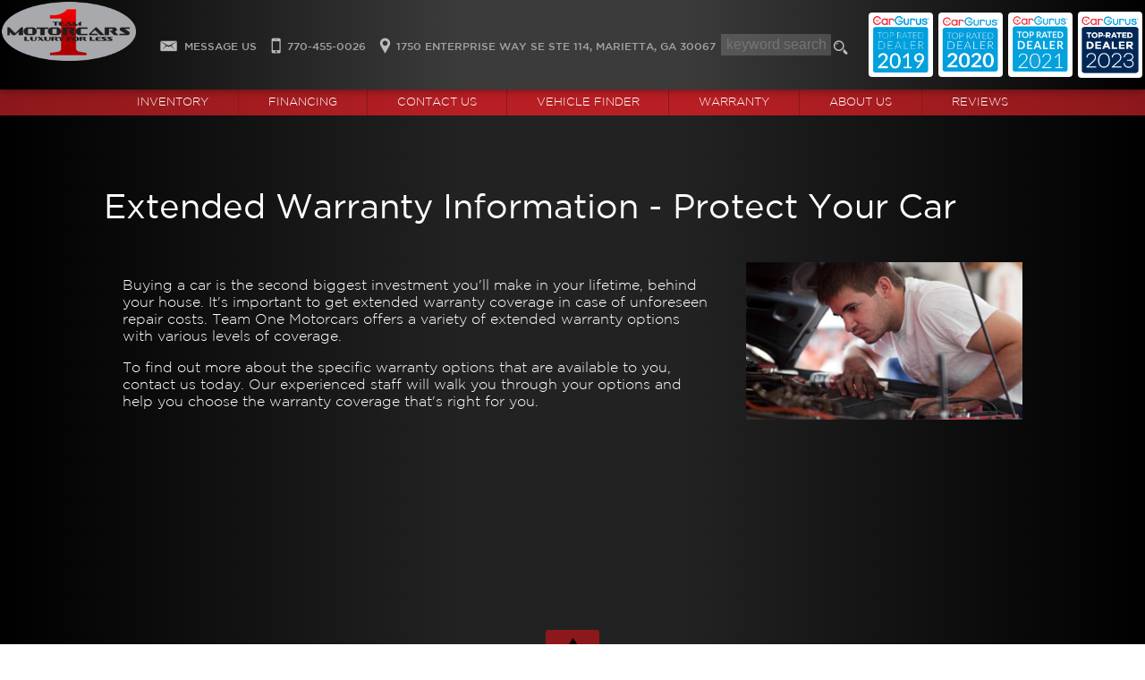

--- FILE ---
content_type: text/html; charset=utf-8
request_url: https://teamonemotorcars.com/warranty
body_size: 16856
content:
<!DOCTYPE html>
<html lang="en">
  <head>
    <title>Used Car Warranty Information | Team One Motorcars</title>
    <!--  -->
    <!-- Twitter Card data -->
    <!-- Open Graph data -->
    <meta name="csrf-param" content="authenticity_token" />
<meta name="csrf-token" content="e1w9KSFjiXWsMpSmuyabE_LwI52G33rPeFkwce79nL7vSfprRbKkvmgoCNSQU7tw3QJUgv84L9G78jwY7yp3og" />
    <meta name="viewport" content="width=device-width, initial-scale=1.0">
    <meta name="description" content="Team One Motorcars offers multiple extended warranty packages to protect your wallet from unforeseen repair costs. Call us today for more information about our options and what will work for you.
" />
    <meta name="theme-color" content=""/>
      <link rel="icon" href="https://x-assets.autorevo-powersites.com/content/images/favicon.png">

    <link rel="dns-prefetch" href="https://x-img.autorevo.com/">
    <link rel="dns-prefetch" href="https://x-assets.autorevo-powersites.com/">
      <link rel="canonical" href="https://teamonemotorcars.com/warranty">

    <meta property="og:locale" content="en" />
    <meta property="og:url" content="https://teamonemotorcars.com/warranty" />
    <meta property="og:title" content="Used Car Warranty Information | Team One Motorcars" />
    <meta property="og:description" content="Team One Motorcars offers multiple extended warranty packages to protect your wallet from unforeseen repair costs. Call us today for more information about our options and what will work for you.
" />
    <meta property="og:type" content="website" />
    <meta property="og:logo" content="x-assets.autorevo-powersites.com/content/assets/clients/6f307ad1-f9f3-400f-ac1f-51f1f16d425b/logo.png" />
    <meta property="og:image" content="//x-assets.autorevo-powersites.com/content/assets/clients/6f307ad1-f9f3-400f-ac1f-51f1f16d425b/logo.png ">

    <link rel="stylesheet" href="/assets/common/common-ca1b846f4ba12be7ee50f757b8d086dfa0e665ca8f24963647bbc5f99b0ae157.css" media="all" />

      <link rel="stylesheet" href="/assets/application-e255c588aaa9e4cb6a25f6026bc1c1c2d071964680c6fed638de774e6d663cf2.css" media="all" />

    <script src="/assets/application-9b438bcdfd9881305b7218c27a85e45f2c54b7819aed9a650193d491cbe50bc6.js"></script>
    <style>@media only screen and (min-width: 740px){.flex{-webkit-display:flex;display:flex}.column{-webkit-flex-flow:column wrap;flex-flow:column wrap}.row_wrap{-webkit-flex-flow:row wrap;flex-flow:row wrap}.row_nowrap{-webkit-flex-flow:row nowrap;flex-flow:row nowrap}.one_third{-webkit-flex:1 0 auto;flex:1 0 auto;box-sizing:border-box;width:31%;padding:1%;margin:1%}.two_thirds{-webkit-flex:1 0 auto;flex:1 0 auto;box-sizing:border-box;width:64%;padding:1%;margin:1%}.one_half{-webkit-flex:1 0 auto;flex:1 0 auto;box-sizing:border-box;width:47%;padding:1%;margin:1%}.one_quarter{-webkit-flex:1 0 auto;flex:1 0 auto;box-sizing:border-box;width:23%;padding:1%;margin:1%}.three_quarters{-webkit-flex:1 0 auto;flex:1 0 auto;box-sizing:border-box;width:73%;padding:1%;margin:1%}.full_width{-webkit-flex:1 0 auto;flex:1 0 auto;box-sizing:border-box;width:100%;padding:1%;margin:1%}}.no_margin{margin:0}.no_padding{padding:0}.space_around{justify-content:space-around}.space_between{justify-content:space-between}.justify_center{justify-content:center}</style><style>

#filter_bar li:last-child {
    display: none;
}
#filter_bar a {
    height: 60px;
}
#filter_bar a[data-make="bmw"] {display:none;}

@media only screen and (min-width: 740px) {
body>header #header_content .basic_search_form button {
   background: none;
}
}
</style><style>
.inline{display:inline}.block{display:block}.inline-block{display:inline-block}.small_text,.small{font-size:80%}.red{color:#b81f24}a{color:#da252b}a:hover{color:#e35a5e}p{line-height:120%}button{background:#b81f24}input[type=submit],input[type=button]{background:#b81f24}.button{background:#b81f24}button:hover,.button:hover,input[type=submit]:hover{background:#da252b}i.site_icon.message,i.site_icon.location,i.site_icon.phone,i.site_icon.search,i.site_icon.menuburger{background-image:url(/images/icons/site_icons_sprite_BBBBBB.png)}body{background:#000;background:-moz-linear-gradient(left, #000 0%, #222 40%, #222 60%, #000 100%);background:-webkit-linear-gradient(left, #000 0%, #222 40%, #222 60%, #000 100%);background:linear-gradient(to right, #000 0%, #222 40%, #222 60%, #000 100%);color:#fefefe}body>footer #back-to-top i.site_icon{background-image:url(https://x-assets.autorevo-powersites.com/content/images/icons/site_icons_sprite.png)}body>header{background:#000;background:-moz-linear-gradient(left, #000 0%, #3b3b3b 40%, #3b3b3b 60%, #000 100%);background:-webkit-linear-gradient(left, #000 0%, #3b3b3b 40%, #3b3b3b 60%, #000 100%);background:linear-gradient(to right, #000 0%, #3b3b3b 40%, #3b3b3b 60%, #000 100%)}body>header #header_content{background:none}body>header #header_content .contact a{border:1px solid #3b3b3b;border-top:none;border-bottom:none}body>header #header_content .basic_search_form{border-color:#3b3b3b}body>header #header_content .basic_search_form button{color:#b81f24}body>header #header_content .basic_search_form.show{background:#8c181b}body>footer{border-top:4px solid #8c181b}body>footer #back-to-top{background:#8c181b}body nav .sub_menu{color:#b81f24}.home #welcome_wrap{background:#b81f24;background:-moz-linear-gradient(top, #8c181b 0%, #b81f24 62%, #b81f24 100%);background:-webkit-linear-gradient(top, #8c181b 0%, #b81f24 62%, #b81f24 100%);background:linear-gradient(to bottom, #8c181b 0%, #b81f24 62%, #b81f24 100%)}.home #welcome_wrap p{color:#fefefe}.home #welcome_wrap p a{color:#e35a5e}.home #welcome_wrap p a:hover{color:#da252b}.home #welcome_wrap #insert_location_hours{border-top:4px solid #611013}.home #welcome_wrap #insert_location_hours h4:before,.home #welcome_wrap #insert_location_hours h4:after{color:#b81f24}.home #featured_inventory{background:#000;box-shadow:inset 0 0 4rem rgba(0,0,0,.9);color:#fefefe}.home #featured_inventory h4{display:none;color:#fefefe}.home #featured_inventory h4:before,.home #featured_inventory h4:after{color:#999}.home #featured_inventory .scroll_left,.home #featured_inventory .scroll_right{background:#333;opacity:.8}.home #featured_inventory .scroll_left i.site_icon,.home #featured_inventory .scroll_right i.site_icon{background-image:url(/images/icons/site_icons_sprite_BBBBBB.png);opacity:1}.home #featured_inventory #features{margin:4rem 0}.home #featured_inventory #features div{border:8px solid rgba(0,0,0,.5);background:rgba(0,0,0,.5);color:#fefefe}.home #featured_inventory #features div p{font-size:70%}.home #featured_inventory #features div .arrow_after:before{background:#222}.home #featured_inventory #features::-webkit-scrollbar{width:12px}.home #featured_inventory #features::-webkit-scrollbar-track{-webkit-box-shadow:inset 0 0 6px rgba(0,0,0,.3);-webkit-border-radius:10px;border-radius:10px;margin:0 1vw}.home #featured_inventory #features::-webkit-scrollbar-thumb{-webkit-border-radius:10px;border-radius:10px;background:rgba(161,0,0,.8);-webkit-box-shadow:inset 0 0 6px rgba(0,0,0,.5)}.home #featured_inventory #features::-webkit-scrollbar-thumb:window-inactive{background:rgba(161,0,0,.45)}.ilp #filter_icon{background:#b81f24}.ilp .filters .reset_button,.ilp .filters .current li{color:#b81f24}.ilp .menu li{color:#000}.ilp #sort ul li{color:#e35a5e}.ilp .inventory_item{color:#dedede;background:rgba(50,50,50,.5);box-shadow:inset 0 0 3rem 1rem rgba(0,0,0,.5);text-shadow:1px 1px 3px rgba(0,0,0,.5)}.ilp .inventory_item h3 a{font-weight:700}.ilp .inventory_item .action_items>span button,.ilp .inventory_item .action_items>span a.button{background:#b81f24}.ilp .inventory_item .action_items>span button:hover,.ilp .inventory_item .action_items>span a.button:hover{background:#da252b}.ilp .inventory_item .action_items .pricing h3 span{color:#b81f24}.gen_form h3{background:#b81f24}.inset_shadow_primary{box-shadow:inset 0 0 3rem 1rem rgba(98,16,18,.5)}.inset_shadow_secondary,.inset_shadow_tertiary{box-shadow:inset 0 0 3rem 1rem rgba(0,0,0,.5)}@media only screen and (min-width: 740px){.no_tablet{display:none}body>header #header_content .contact a{border:none}nav{background:-moz-linear-gradient(left, #8c181b 0%, #b81f24 42%, #b81f24 62%, #8c181b 100%);background:-webkit-linear-gradient(left, #8c181b 0%, #b81f24 42%, #b81f24 62%, #8c181b 100%);background:linear-gradient(to right, #8c181b 0%, #b81f24 42%, #b81f24 62%, #8c181b 100%)}nav .sub_menu{background:#8c181b}nav .sub_menu.show{border:1px solid #b81f24}nav .sub_menu li{border-color:#8c181b;background:#8c181b}nav .sub_menu li:hover{background:#b81f24}nav .menu li{border-color:#8c181b}nav .menu li:hover{background:#b81f24}nav .menu li.has_sub:before{background-color:transparent}#filter_filtered button::first-letter{background-color:#8c181b}}.vdp h2{color:#b81f24}.vdp #special{background:#b81f24}.vdp #contact_items a.button{color:#b81f24;border:1px solid #b81f24;background:#e6e6e6}.vdp #contact_items a.button:hover{color:#da252b;border:1px solid #da252b}.vdp #pricing span{color:#b81f24}.vdp button.payment_toggle{color:#b81f24;border:1px solid #b81f24}.vdp button.payment_toggle:hover{color:#da252b;border:1px solid #da252b}.vdp .tab_section .panel ul{color:#666}.vdp .tab_section ul.tabs li.current,.vdp .tab_section .more_link{color:#b81f24}.vdp #similar_vehicles ul li a span span{color:#b81f24}@media only screen and (min-width: 740px){#gallery ul li img.active{border:1px solid #b81f24}}.primary_txt{color:#b81f24}.primary_lt_txt{color:#da252b}.primary_dk_txt{color:#8c181b}.primary_bkg{background-color:#b81f24}.tertiary_bkg{background-color:#555}.secondary_txt{color:#999}.secondary_lt_txt{color:#ccc}.secondary_dk_txt{color:gray}.secondary_xdk_txt{color:#666}.secondary_bkg{background-color:#999}.black{color:#222}.border_box{border:1px solid #aaa}@font-face{font-family:"Gotham";src:url(/fonts/Gotham/Gotham-Light.ttf) format("truetype");font-weight:200}@font-face{font-family:"Gotham";src:url(/fonts/Gotham/Gotham-Book.ttf) format("truetype");font-weight:300}@font-face{font-family:"Gotham";src:url(/fonts/Gotham/Gotham-BookItalic.ttf) format("truetype");font-weight:300;font-style:italic}@font-face{font-family:"Gotham";src:url(/fonts/Gotham/Gotham-Medium.ttf) format("truetype");font-weight:400}@font-face{font-family:"Gotham";src:url(/fonts/Gotham/Gotham-Black.ttf) format("truetype");font-weight:700}@font-face{font-family:"Gotham";src:url(/fonts/Gotham/Gotham-Ultra.ttf) format("truetype");font-weight:900}body{font-family:"Gotham","Arial",sans-serif;font-weight:200}body>header #header_content .logo{height:44px;width:18%}body>footer div>p a img{max-height:240px}body>footer h4{font-size:90%}.home h2,.home h3{font-weight:300}.home h2 b,.home h3 b{font-weight:700;display:block}.home .button{margin-bottom:.5rem;font-size:90%;padding-top:.5rem}.home .button.primary_bg:hover{background:#da252b}.home .button.secondary_bg:hover{background:#ccc}.home .button.tertiary_bg:hover{background:#888}.home #hero_wrap #slide_group{height:44vw}.home .after_splash{display:flex;flex-flow:column;text-shadow:1px 1px 3px rgba(0,0,0,.5)}.home .after_splash .box_one{background:url(https://x-assets.autorevo-powersites.com/content/assets/clients/6f307ad1-f9f3-400f-ac1f-51f1f16d425b/after_splash2.jpg?a) no-repeat;background-size:cover;background-position:right center;min-height:240px;text-align:center;padding:2rem}.home .after_splash .box_one h2{margin-top:0}.home .after_splash .box_two{text-align:center;padding:2rem}.home .after_splash .box_two h2{font-size:160%}.home .after_splash .box_two p{line-height:160%}.home #home-content-wrap{text-align:center;text-shadow:1px 1px 3px rgba(0,0,0,.5)}.home #home-content-wrap>section>div{flex-flow:column;justify-content:center;display:flex;padding:2rem;min-height:240px}.home #home-content-wrap #browse_links #filter_bar h4{color:#fefefe;font-weight:300;text-transform:capitalize;text-align:left}.home #home-content-wrap #browse_links #filter_bar ul{justify-content:flex-start}.home #home-content-wrap #browse_links #filter_bar li{width:29%}.home #home-content-wrap #browse_links #filter_bar a{text-shadow:none;color:transparent;height:80px;overflow:hidden;font-size:80%;color:#bbb;padding-top:10px}.home #home-content-wrap #browse_links #filter_bar a[data-make=mercedes-benz]:before{background-position:-800px -400px}.home #home-content-wrap .home_content_bottom>div:first-child{align-items:flex-end}.home #home-content-wrap .home_content_bottom #reviews_wrapper{max-width:540px;text-align:left}.home #home-content-wrap .home_content_bottom #reviews_wrapper .review_item .stats{margin-bottom:0}.home #home-content-wrap .home_content_bottom #reviews_wrapper .review_item .text{margin-top:0}.home .home_content_middle{background:url(https://x-assets.autorevo-powersites.com/content/assets/clients/6f307ad1-f9f3-400f-ac1f-51f1f16d425b/second_hero2.jpg?a) center/cover no-repeat;min-height:240px;text-shadow:1px 1px 3px rgba(0,0,0,.5)}.home .home_content_middle div{background:rgba(255,255,255,.2);background:-moz-linear-gradient(left, rgba(0, 0, 0, 0.4) 0%, rgba(0, 0, 0, 0.4) 40%, transparent 100%);background:-webkit-linear-gradient(left, rgba(0, 0, 0, 0.4) 0%, rgba(0, 0, 0, 0.4) 40%, transparent 100%);background:linear-gradient(to right, rgba(0, 0, 0, 0.4) 0%, rgba(0, 0, 0, 0.4) 40%, transparent 100%)}.home .home_content_middle div p{line-height:190%}.home .home_location .map{position:relative;background:url(https://x-assets.autorevo-powersites.com/content/assets/clients/6f307ad1-f9f3-400f-ac1f-51f1f16d425b/map.png) center/1920px 720px no-repeat;min-height:240px}.home .home_location .contact div{text-align:right}.home .home_location .contact label{display:inline-block;width:100%;vertical-align:top}.home .home_location .contact input,.home .home_location .contact textarea{width:56%;margin:0 0 .5rem .5rem;display:inline-block;vertical-align:top}.home .home_location .contact input[type=submit]{font-family:"Gotham","Arial",sans-serif;background:#222;line-height:130%}.home .home_location .contact input[type=submit]:hover{background:#3b3b3b}.ilp h1{position:relative;z-index:1;text-shadow:1px 1px 4px rgba(0,0,0,.7)}.ilp #custom_route_content p{position:relative;z-index:1;text-shadow:1px 1px 4px rgba(0,0,0,.7)}.ilp #custom_route_content #fixed_background{position:fixed;top:100px;left:0;z-index:0;width:100vw;height:27vw;background-image:url(https://x-assets.autorevo-powersites.com/content/assets/clients/6f307ad1-f9f3-400f-ac1f-51f1f16d425b/ilp_head.png);background-size:cover;background-repeat:no-repeat;background-position:center top}.horiz_layout .thumb.front>h3,.vert_layout .thumb.front>h3,.horiz_layout .thumb.front .pricing,.vert_layout .thumb.front .pricing{display:none}.vdp .image_wrap{height:64vw}.vdp .image_wrap #main_image{background:#222}.vdp .image_wrap #gallery button{min-height:80px}.vdp .share-vehicle{color:#fefefe}main.pages,main.contact_us,main.vehicle_finder,main.service_request{padding:80px 2% 60px 2%}@media only screen and (max-width: 740px)and (orientation: landscape){.home #hero_wrap #slide_group{height:28vw}}@media only screen and (min-width: 740px){body{padding-top:130px}body>header{position:fixed;top:0;height:100px}body>header #header_content{position:relative;display:flex;flex-flow:row nowrap;justify-content:center;align-items:center;height:100%;max-width:1280px;margin:0 auto}body>header #header_content .logo{flex:1 0 19%;height:76px;width:25%}body>header #header_content .logo img{max-width:100%}body>header #header_content .contact{flex:1 0 51%;height:24px;justify-content:center}body>header #header_content .contact a{position:relative;top:-6px;margin-left:10px;flex-grow:initial;color:#a2a2a2;font-weight:500;text-transform:uppercase}body>header #header_content .contact a:hover{background:transparent;color:#888}body>header #header_content .basic_search_form{flex:1 0 22%;border:none}body>header #header_content .basic_search_form input[type=text]{background:rgba(220,220,220,.2);color:#fefefe}body>header #header_content .basic_search_form button{background:rgba(220,220,220,.5);width:32px;height:36px;margin-left:-4px}body>header #header_content .basic_search_form button i{position:relative;top:-3px;left:-4px}body nav{height:1.8rem;top:100px;font-size:60%;text-transform:uppercase}body nav ul.menu li{border-top:none;border-bottom:none}body nav ul.menu li a{display:inline-block;padding:.2rem;margin:0;width:100%;font-size:70%;line-height:1.4rem}body nav ul.menu li:last-child{border-right:none}body nav ul.menu li.has_sub a{width:85%}#navigation_toggle{display:none}aside.filters,aside.forms,aside .sub_menu{top:128px}.home #hero_wrap #slide_group{height:37vw}.home .after_splash{display:grid;grid-template-columns:1fr 1fr;grid-gap:0}.home .after_splash .box_one{order:1;text-align:right;background-position:center}.home .after_splash .box_two{order:2;text-align:left}.home .after_splash .box_two p{font-size:80%;line-height:120%}.home .home_content_top,.home .home_content_bottom{display:grid;grid-template-columns:1fr 1fr;grid-gap:0}.home .home_content_top>div:first-child,.home .home_content_bottom>div:first-child{text-align:right}.home .home_content_top>div:last-child,.home .home_content_bottom>div:last-child{text-align:left}.home .home_content_middle div{width:50%;padding:3rem;text-align:center}.home .home_location{display:grid;grid-template-columns:1fr 1fr 1fr 1fr 1fr 1fr;grid-gap:0}.home .home_location div:first-child,.home .home_location div:last-child{grid-column:span 3}.horiz_layout .inventory_item dt{font-size:62%}.horiz_layout dd.vin_value{font-size:75%}.vdp .image_wrap{height:48vw}}@media only screen and (min-width: 980px){body>header #header_content .logo{flex:1 0 12%}body>header #header_content .basic_search_form{flex:1 0 12%;display:inline-block}body nav ul.menu{width:85%}body nav ul.menu li a{font-size:90%}.home #hero_wrap #slide_group{height:32vw}.home p{line-height:160%}.home .home_content_bottom div:last-child iframe{max-width:540px}.home .home_location div:first-child{grid-column:span 4}.home .home_location div:last-child{grid-column:span 2}.home .home_location .contact label{font-size:80%}.gen_form .ar_form{color:#222}.ilp main{width:100%}.inline{display:inline}.block{display:block}.inline-block{display:inline-block}.small_text,.small{font-size:80%}.red{color:#b81f24}a{color:#da252b}a:hover{color:#e35a5e}p{line-height:120%}button{background:#b81f24}input[type=submit],input[type=button]{background:#b81f24}.button{background:#b81f24}button:hover,.button:hover,input[type=submit]:hover{background:#da252b}i.site_icon.message,i.site_icon.location,i.site_icon.phone,i.site_icon.search,i.site_icon.menuburger{background-image:url(/images/icons/site_icons_sprite_BBBBBB.png)}body{background:#000;background:-moz-linear-gradient(left, #000 0%, #222 40%, #222 60%, #000 100%);background:-webkit-linear-gradient(left, #000 0%, #222 40%, #222 60%, #000 100%);background:linear-gradient(to right, #000 0%, #222 40%, #222 60%, #000 100%);color:#fefefe}body>footer #back-to-top i.site_icon{background-image:url(https://x-assets.autorevo-powersites.com/content/images/icons/site_icons_sprite.png)}body>header{background:#000;background:-moz-linear-gradient(left, #000 0%, #3b3b3b 40%, #3b3b3b 60%, #000 100%);background:-webkit-linear-gradient(left, #000 0%, #3b3b3b 40%, #3b3b3b 60%, #000 100%);background:linear-gradient(to right, #000 0%, #3b3b3b 40%, #3b3b3b 60%, #000 100%)}body>header #header_content{background:none}body>header #header_content .contact a{border:1px solid #3b3b3b;border-top:none;border-bottom:none}body>header #header_content .basic_search_form{border-color:#3b3b3b}body>header #header_content .basic_search_form button{color:#b81f24}body>header #header_content .basic_search_form.show{background:#8c181b}body>footer{border-top:4px solid #8c181b}body>footer #back-to-top{background:#8c181b}body nav .sub_menu{color:#b81f24}.home #welcome_wrap{background:#b81f24;background:-moz-linear-gradient(top, #8c181b 0%, #b81f24 62%, #b81f24 100%);background:-webkit-linear-gradient(top, #8c181b 0%, #b81f24 62%, #b81f24 100%);background:linear-gradient(to bottom, #8c181b 0%, #b81f24 62%, #b81f24 100%)}.home #welcome_wrap p{color:#fefefe}.home #welcome_wrap p a{color:#e35a5e}.home #welcome_wrap p a:hover{color:#da252b}.home #welcome_wrap #insert_location_hours{border-top:4px solid #611013}.home #welcome_wrap #insert_location_hours h4:before,.home #welcome_wrap #insert_location_hours h4:after{color:#b81f24}.home #featured_inventory{background:#000;box-shadow:inset 0 0 4rem rgba(0,0,0,.9);color:#fefefe}.home #featured_inventory h4{display:none;color:#fefefe}.home #featured_inventory h4:before,.home #featured_inventory h4:after{color:#999}.home #featured_inventory .scroll_left,.home #featured_inventory .scroll_right{background:#333;opacity:.8}.home #featured_inventory .scroll_left i.site_icon,.home #featured_inventory .scroll_right i.site_icon{background-image:url(/images/icons/site_icons_sprite_BBBBBB.png);opacity:1}.home #featured_inventory #features{margin:4rem 0}.home #featured_inventory #features div{border:8px solid rgba(0,0,0,.5);background:rgba(0,0,0,.5);color:#fefefe}.home #featured_inventory #features div p{font-size:70%}.home #featured_inventory #features div .arrow_after:before{background:#222}.home #featured_inventory #features::-webkit-scrollbar{width:12px}.home #featured_inventory #features::-webkit-scrollbar-track{-webkit-box-shadow:inset 0 0 6px rgba(0,0,0,.3);-webkit-border-radius:10px;border-radius:10px;margin:0 1vw}.home #featured_inventory #features::-webkit-scrollbar-thumb{-webkit-border-radius:10px;border-radius:10px;background:rgba(161,0,0,.8);-webkit-box-shadow:inset 0 0 6px rgba(0,0,0,.5)}.home #featured_inventory #features::-webkit-scrollbar-thumb:window-inactive{background:rgba(161,0,0,.45)}.ilp #filter_icon{background:#b81f24}.ilp .filters .reset_button,.ilp .filters .current li{color:#b81f24}.ilp .menu li{color:#000}.ilp #sort ul li{color:#e35a5e}.ilp .inventory_item{color:#dedede;background:rgba(50,50,50,.5);box-shadow:inset 0 0 3rem 1rem rgba(0,0,0,.5);text-shadow:1px 1px 3px rgba(0,0,0,.5)}.ilp .inventory_item h3 a{font-weight:700}.ilp .inventory_item .action_items>span button,.ilp .inventory_item .action_items>span a.button{background:#b81f24}.ilp .inventory_item .action_items>span button:hover,.ilp .inventory_item .action_items>span a.button:hover{background:#da252b}.ilp .inventory_item .action_items .pricing h3 span{color:#b81f24}.gen_form h3{background:#b81f24}.inset_shadow_primary{box-shadow:inset 0 0 3rem 1rem rgba(98,16,18,.5)}.inset_shadow_secondary,.inset_shadow_tertiary{box-shadow:inset 0 0 3rem 1rem rgba(0,0,0,.5)}}@media only screen and (min-width: 980px)and (min-width: 740px){.no_tablet{display:none}body>header #header_content .contact a{border:none}nav{background:-moz-linear-gradient(left, #8c181b 0%, #b81f24 42%, #b81f24 62%, #8c181b 100%);background:-webkit-linear-gradient(left, #8c181b 0%, #b81f24 42%, #b81f24 62%, #8c181b 100%);background:linear-gradient(to right, #8c181b 0%, #b81f24 42%, #b81f24 62%, #8c181b 100%)}nav .sub_menu{background:#8c181b}nav .sub_menu.show{border:1px solid #b81f24}nav .sub_menu li{border-color:#8c181b;background:#8c181b}nav .sub_menu li:hover{background:#b81f24}nav .menu li{border-color:#8c181b}nav .menu li:hover{background:#b81f24}nav .menu li.has_sub:before{background-color:transparent}#filter_filtered button::first-letter{background-color:#8c181b}}@media only screen and (min-width: 980px){.vdp h2{color:#b81f24}.vdp #special{background:#b81f24}.vdp #contact_items a.button{color:#b81f24;border:1px solid #b81f24;background:#e6e6e6}.vdp #contact_items a.button:hover{color:#da252b;border:1px solid #da252b}.vdp #pricing span{color:#b81f24}.vdp button.payment_toggle{color:#b81f24;border:1px solid #b81f24}.vdp button.payment_toggle:hover{color:#da252b;border:1px solid #da252b}.vdp .tab_section .panel ul{color:#666}.vdp .tab_section ul.tabs li.current,.vdp .tab_section .more_link{color:#b81f24}.vdp #similar_vehicles ul li a span span{color:#b81f24}}@media only screen and (min-width: 980px)and (min-width: 740px){#gallery ul li img.active{border:1px solid #b81f24}}@media only screen and (min-width: 980px){.primary_txt{color:#b81f24}.primary_lt_txt{color:#da252b}.primary_dk_txt{color:#8c181b}.primary_bkg{background-color:#b81f24}.tertiary_bkg{background-color:#555}.secondary_txt{color:#999}.secondary_lt_txt{color:#ccc}.secondary_dk_txt{color:gray}.secondary_xdk_txt{color:#666}.secondary_bkg{background-color:#999}.black{color:#222}.border_box{border:1px solid #aaa}.vert_layout .inventory_item{flex-basis:27.1%;-webkit-flex-basis:27.1%;padding:2%;padding-bottom:0;height:auto;min-height:480px;background:transparent;box-shadow:none}.vert_layout .inventory_item>div{position:absolute;top:0;left:0;width:96%;-webkit-display:flex;display:flex;-webkit-flex-flow:column;flex-flow:column;justify-content:space-between;align-items:center;padding:2%;background:transparent}.vert_layout .thumb.front{background:#333;box-shadow:inset 0 0 3rem 1rem rgba(0,0,0,.5)}.vert_layout .thumb.front>h3{display:none;text-align:center}.vert_layout .thumb.front .pricing{display:none}.vert_layout .thumb.front a{pointer-events:none;cursor:default}.vert_layout .thumb.front img{max-width:100%}.vert_layout .thumb.front .pricing{top:-8px}.vert_layout .thumb.front .pricing h3{border-bottom:none;background:#b81f24;background:-moz-linear-gradient(left, #611013 0%, #b81f24 36%, #b81f24 63%, #611013 100%);background:-webkit-linear-gradient(left, #611013 0%, #b81f24 36%, #b81f24 63%, #611013 100%);background:linear-gradient(to right, #611013 0%, #b81f24 36%, #b81f24 63%, #611013 100%);padding:10px;text-align:center}.vert_layout .thumb.front .sold_overlay{height:34%;top:5%}.vert_layout .item_details.back{background:#333;box-shadow:inset 0 0 3rem 1rem rgba(0,0,0,.5)}.vert_layout .item_details.back h3{text-align:left}.vert_layout .item_details.back dl{padding:10px;text-align:left;max-height:240px;overflow-y:auto}.vert_layout .item_details.back dl::-webkit-scrollbar{width:12px}.vert_layout .item_details.back dl::-webkit-scrollbar-track{-webkit-box-shadow:inset 0 0 3px rgba(0,0,0,.3);-webkit-border-radius:0;border-radius:0;background:rgba(200,200,200,.2)}.vert_layout .item_details.back dl::-webkit-scrollbar-thumb{-webkit-border-radius:3px;border-radius:3px;background:rgba(200,200,200,.4);-webkit-box-shadow:inset 0 0 3px rgba(0,0,0,.3)}.vert_layout .item_details.back dl::-webkit-scrollbar-thumb:window-inactive{background:rgba(200,200,200,.3)}.vert_layout .item_details.back .action_items{position:relative;top:-10px;width:96%}.vert_layout .item_details.back .action_items>span button,.vert_layout .item_details.back .action_items>span a.button{padding:.1rem 1.1rem}.vert_layout .fpanel{position:relative;-webkit-perspective:600px;perspective:600px}.vert_layout .flip-container{-webkit-perspective:1000;-moz-perspective:1000;-ms-perspective:1000;perspective:1000px;-ms-transform:perspective(1000px);-moz-transform:perspective(1000px);-moz-transform-style:preserve-3d;-ms-transform-style:preserve-3d}.vert_layout .flip-container:hover .back,.vert_layout .flip-container.hover .back{-webkit-transform:rotateY(0deg);-moz-transform:rotateY(0deg);-o-transform:rotateY(0deg);-ms-transform:rotateY(0deg);transform:rotateY(0deg)}.vert_layout .flip-container:hover .front,.vert_layout .flip-container.hover .front{-webkit-transform:rotateY(180deg);-moz-transform:rotateY(180deg);-o-transform:rotateY(180deg);transform:rotateY(180deg)}.vert_layout .flip-container .selected .back,.vert_layout .flip-container.hover .back{-webkit-transform:rotateY(0deg);-moz-transform:rotateY(0deg);-o-transform:rotateY(0deg);-ms-transform:rotateY(0deg);transform:rotateY(0deg)}.vert_layout .flip-container .selected .front,.vert_layout .flip-container.hover .front{-webkit-transform:rotateY(180deg);-moz-transform:rotateY(180deg);-o-transform:rotateY(180deg);transform:rotateY(180deg)}.vert_layout .front,.vert_layout .back{width:100%;height:100%}.vert_layout .flipper{-webkit-transition:.6s;-webkit-transform-style:preserve-3d;-ms-transition:.6s;-moz-transition:.6s;-moz-transform:perspective(1000px);-moz-transform-style:preserve-3d;-ms-transform-style:preserve-3d;transition:.6s;transform-style:preserve-3d;position:relative;height:366px;width:90%;margin:0 auto}.vert_layout .front,.vert_layout .back{-webkit-backface-visibility:hidden;-moz-backface-visibility:hidden;-ms-backface-visibility:hidden;backface-visibility:hidden;-webkit-transition:.6s;-webkit-transform-style:preserve-3d;-webkit-transform:rotateY(0deg);-moz-transition:.6s;-moz-transform-style:preserve-3d;-moz-transform:rotateY(0deg);-o-transition:.6s;-o-transform-style:preserve-3d;-o-transform:rotateY(0deg);-ms-transition:.6s;-ms-transform-style:preserve-3d;-ms-transform:rotateY(0deg);transition:.6s;transform-style:preserve-3d;transform:rotateY(0deg);position:absolute;top:0;left:0}.vert_layout .front{-webkit-transform:rotateY(0deg);-ms-transform:rotateY(0deg);z-index:2}.vert_layout .front>*{width:96%}.vert_layout .back{-webkit-transform:rotateY(-180deg);-moz-transform:rotateY(-180deg);-o-transform:rotateY(-180deg);-ms-transform:rotateY(-180deg);transform:rotateY(-180deg);padding:16px}}@media only screen and (min-width: 980px)and (min-width: 980px){.vert_layout .thumb.front>h3,.vert_layout .thumb.front .pricing{display:block}}@media only screen and (min-width: 980px){.image_wrap{height:52vw;max-height:514px}}@media only screen and (min-width: 1080px){body>header #header_content .basic_search_form{display:block}body nav{font-size:80%}body nav ul.menu{max-width:1040px;margin:0 auto}body nav ul.menu li a{font-size:100%}body main{padding:120px 2% 60px 2%}main.home .button{margin-top:.5rem}main.home .hero_image img.img_responsive{position:relative;top:18px;width:100%;max-width:100vw}main.home .hero_image>div{position:absolute;top:5vw;right:10vw}main.home .hero_image>div h2{font-size:280%}main.home .after_splash .box_one{position:relative}main.home .after_splash .box_one>div{position:absolute;right:2rem;max-width:70%}main.home .after_splash .box_one>div h2{line-height:100%}main.home .after_splash .box_two>*{max-width:540px;margin:0 auto 0 0}main.home .after_splash .box_two p{font-size:100%;line-height:160%}main.home #home-content-wrap .home_content_top>div>*{width:100%;max-width:540px}main.home #home-content-wrap .home_content_top>div:first-child>*{margin:0 0 0 auto}main.home #home-content-wrap .home_content_top>div:last-child>*{margin:0 auto 0 0}main.home #home-content-wrap section.home_content_middle div{padding:6rem 0}main.home #home-content-wrap section.home_content_middle div>*{width:100%;max-width:540px;margin:0 0 0 auto}main.home #home-content-wrap section.home_location #contact_dealer{max-width:540px;margin:0 auto 0 0}.horiz_layout .inventory_item dt{font-size:80%}dd.vin_value{font-size:100%}}@media only screen and (min-width: 1280px){main.home #hero_wrap #slide_group{height:32vw}.vdp .image_wrap{max-height:544px}}@media only screen and (min-width: 1420px){main.home #hero_wrap #slide_group{height:30vw}main.home .after_splash .box_one>div{max-width:50%}main.home .after_splash .box_two p{max-width:70%}}@media only screen and (min-width: 1640px){main.home #hero_wrap #slide_group{height:27vw}aside.filters,aside.forms,aside .sub_menu{top:128px}}
</style>

    <!--
      Global Site Tag (gtag.js) - Google Analytics
      - Uses AutoRevo Tag as primary
      - Other tags added with gtag(config)
    -->
    <script async src='https://www.googletagmanager.com/gtag/js?id=G-JSFDC5DTXK'></script>
    <script>
      window.dataLayer = window.dataLayer || [];
      function gtag(){dataLayer.push(arguments);}
      gtag('js', new Date());
      gtag('config', 'G-JSFDC5DTXK');
      gtag('config', 'G-B1CRQ92JY9');
    </script>

  </head>

  <body class="v5 content">
    
    <header id="header">
      <section id="header_content">
        <p class="logo">
          <span id="logo_name">Team One Motorcars</span>
          <a href="/"><img title="Team One Motorcars" alt="Team One Motorcars" src="https://x-assets.autorevo-powersites.com/content/assets/clients/6f307ad1-f9f3-400f-ac1f-51f1f16d425b/logo.png" /></a>
        </p>
        <p class="contact">
          <a onclick="void(0);" class="contact_toggle" data-type="contact_us" title="Contact Us"> <i class="site_icon message"></i><span>Message Us</span></a>
          <a href="tel:770-455-0026" class="dealer_phone" title="Our Phone"><i class="site_icon phone"></i><span>770-455-0026</span></a>
          <a href="/contact-us" class="dealer_location" title="Our Location" aria-label="View Location Map"><i class="site_icon location"></i><span>1750 Enterprise Way SE Ste 114,</span> <span>Marietta, GA 30067</span></a>
        </p>
        <form class="basic_search_form" action="/vehicles" method="GET">
          <input type="text" id="search" name="searchstring" placeholder="keyword search ..." aria-label="search input">
          <button type="submit" value="" aria-label="search button"><i class="site_icon search"></i></button>
        </form>
        <!--p id="navigation_toggle"><i class="site_icon menuburger"></i></p-->
      </section>
    </header>
      <section id="after_banner">  <script>document.addEventListener("DOMContentLoaded", function(event) {
  jQuery(function($){$('#featured_inventory').append('<span class="scroll_left"><i class="site_icon arrow_left"></i></span><span class="scroll_right"><i class="site_icon arrow_right"></i></span>');var offset=0;var amount='';function scroll(){$('#features').animate({scrollLeft:amount},100,'linear',function(){if(amount!=''){scroll();}});}
  $('.scroll_left').hover(function(){amount='-=20';scroll();},function(){amount='';});$('.scroll_right').hover(function(){amount='+=20';scroll();},function(){amount='';});});});</script>
</section>
    <nav>
      <div class="h1">Menu</div>
      <ul class="menu">
            <li>
            <a aria-label="Used Cars Marietta | Team One Motorcars | Marietta Car Dealership" href="/vehicles">Inventory</a>
          </li>
            <li>
            <a aria-label="Auto Loans | Used Car Financing | Team One Motorcars" href="/financing">Financing</a>
          </li>
            <li>
            <a aria-label="Contact Team One Motorcars | Marietta Used Cars | Car Dealership" href="/contact-us">Contact Us</a>
          </li>
            <li>
            <a aria-label="Vehicle Finder | Used Cars Marietta | Team One Motorcars" href="/vehicle-finder">Vehicle Finder</a>
          </li>
            <li>
            <a aria-label="Used Car Warranty Information | Team One Motorcars" href="/warranty">Warranty</a>
          </li>
            <li>
            <a aria-label="Team One Motorcars | Used Cars Marietta | Used Car Dealership" href="/about-us">About Us</a>
          </li>
            <li>
            <a aria-label="Reviews" href="/reviews">Reviews</a>
          </li>
      </ul>
    </nav>

    <aside class="forms" aria-label="forms-label">
  <svg width="100%" height="100%" version="1.1" xmlns="http://www.w3.org/2000/svg" xmlns:xlink="http://www.w3.org/1999/xlink" class="blur-svg">
    <defs>
        <filter id="blur-filter">
            <feGaussianBlur stdDeviation="3"></feGaussianBlur>
        </filter>
    </defs>
</svg>
  <section>
    <ul class="menu">
  <!-- Contact Dealer Form -->
    <li class="contact_us_form"><span>Contact Dealer</span>
    <form class="ar_form sub_menu" id="contact_dealer" action="/inventorydetail/contactdealer/create" accept-charset="UTF-8" data-remote="true" method="post"><input type="hidden" name="authenticity_token" value="wO-cb44kQLW2PtBLm1ZTLn5ZTwdNCOFPyj0VpZd9b6_9i3kyh_Gas1NaCpyA7jE5fVI5Esxjxe9Thfsxf1HpHg" autocomplete="off" />
      <div class="done_button">&#10006;</div>
      <h3>Contact Us</h3>
      <div>
	<label for="FirstName_cu">First Name <sup>*</sup>
		  <input id="FirstName_cu" name="FirstName" type="text" required/>
  </label>
	<label for="LastName_cu">Last Name <sup>*</sup>
		  <input id="LastName_cu" name="LastName" type="text" required/>
  </label>
</div>
<div>
	<label for="EmailAddress_cu">E-mail <sup>*</sup>
		  <input id="EmailAddress_cu" name="EmailAddress" type="email" required/>
  </label>
	<label for="PhoneNumber_cu">Phone <sup>*</sup>
		  <input id="PhoneNumber_cu" name="PhoneNumber" type="tel" required/>
  </label>
</div>

      <div>
        <label for="comments_cu">Comments
          <textarea id="comments_cu" name="comments"></textarea>
        </label>
      </div>
      <input id="inventoryid_cu" name="inventoryid" type="hidden" value="" />
        <input type="hidden" name="ret_url" value="/thank-you/contact" />
      <div>
        <button id='form_shelf_contact' onclick="this.nextElementSibling.value = '5058';" aria-label="contact">Send to Dealer</button>
        <input type="hidden" name="lastditch" value="spam">
      </div>
      <p class="form_privacy"><small>By submitting this form I understand that Team One Motorcars may contact me with offers or information about their products and services.</small></p>
</form>  </li>
  <!-- Make An Offer Form -->

  <!-- Shedule an Appointment -->
      <!-- Request Test Drive Form -->
        <li class="test_drive_form"><span>Request Test Drive</span>
        <form class="ar_form sub_menu" id="request_a_test_drive" action="/inventorydetail/requestatestdrive/create" accept-charset="UTF-8" data-remote="true" method="post"><input type="hidden" name="authenticity_token" value="SKRYTXy0gjy80okt1unVE0U0TxZhbwXLOAn_CmUzE9OhsRKBkUuqFDGhIgUtFPcqep3wiiaOQ3WV3wSrJw71Qw" autocomplete="off" />
          <div class="done_button">&#10006;</div>
           <h3>Schedule a Test Drive</h3>
          <div>
	<label for="FirstName_td">First Name <sup>*</sup>
		  <input id="FirstName_td" name="FirstName" type="text" required/>
  </label>
	<label for="LastName_td">Last Name <sup>*</sup>
		  <input id="LastName_td" name="LastName" type="text" required/>
  </label>
</div>
<div>
	<label for="EmailAddress_td">E-mail <sup>*</sup>
		  <input id="EmailAddress_td" name="EmailAddress" type="email" required/>
  </label>
	<label for="PhoneNumber_td">Phone <sup>*</sup>
		  <input id="PhoneNumber_td" name="PhoneNumber" type="tel" required/>
  </label>
</div>

         <div>
            <label for="comments_td">Comments
              <textarea id="comments_td" name="comments"></textarea>
            </label>
          </div>
          <input id="inventoryid_td" name="inventoryid" type="hidden" value="" />
          <input type="hidden" name="ret_url" value="/thank-you/test-drive" />
          <button id='form_shelf_test_drive' onclick="this.nextElementSibling.value = '5058';">Request Test Drive</button>
          <input type="hidden" name="lastditch" value="spam">
          <div>
          </div>
          <p class="form_privacy"><small>By submitting this form I understand that Team One Motorcars may contact me with offers or information about their products and services.</small></p>
</form>        </li>

  <!-- Request A Quote Form -->
    <li class="request_quote_form"><span>Request A Quote</span>
    <form class="ar_form sub_menu" id="request_a_quote" action="/inventorydetail/requestaquote/create" accept-charset="UTF-8" data-remote="true" method="post"><input type="hidden" name="authenticity_token" value="qEptP_KV_bATWZCtexV9pjCapcSPl-3wF0_n883CRwlKJ9VnsR4nAtb39xqpVPnE6HGtfQiN_gFHKnYT6ndH2g" autocomplete="off" />
      <div class="done_button">&#10006;</div>
      <h3>Request a Trade Value Quote</h3>
      <div>
	<label for="FirstName_rq">First Name <sup>*</sup>
		  <input id="FirstName_rq" name="FirstName" type="text" required/>
  </label>
	<label for="LastName_rq">Last Name <sup>*</sup>
		  <input id="LastName_rq" name="LastName" type="text" required/>
  </label>
</div>
<div>
	<label for="EmailAddress_rq">E-mail <sup>*</sup>
		  <input id="EmailAddress_rq" name="EmailAddress" type="email" required/>
  </label>
	<label for="PhoneNumber_rq">Phone <sup>*</sup>
		  <input id="PhoneNumber_rq" name="PhoneNumber" type="tel" required/>
  </label>
</div>

      <div>
        <label for="year_rq">Year
          <input id="year_rq" name="year" type="number" />
        </label>
        <label for="make_rq">Make
          <input id="make_rq" name="make" type="text" />
        </label>
        <label for="model_rq">Model
          <input id="model_rq" name="model" type="text" />
        </label>
        <label for="mileage_rq">Mileage
          <input id="mileage_rq" name="mileage" type="number" />
        </label>
        <label for="vin_rq">VIN
          <input id="vin_rq" name="vin" type="text" />
        </label>
      </div>
      <div>
        <label for="comments_rq">Comments
          <textarea id="comments_rq" name="comments"></textarea>
        </label>
      </div>
      <input id="inventoryid_rq" name="inventoryid" type="hidden" value="" />
      <input type="hidden" name="ret_url" value="/thank-you/quote" />
      <div>
        <button id='form_shelf_quote' onclick="this.nextElementSibling.value = '5058';">Request A Quote</button>
        <input type="hidden" name="lastditch" value="spam">
      </div>
      <p class="form_privacy"><small>By submitting this form I understand that Team One Motorcars may contact me with offers or information about their products and services.</small></p>
</form>    </li>
  </ul>
  </section>
</aside>

    <main class="pages">
	<h1>Extended Warranty Information - Protect Your Car</h1>
	<div class="flex row_nowrap">
<div class="two_thirds">
<p>Buying a car is the second biggest investment you&#39;ll make in your lifetime, behind your house. It&#39;s important to get extended warranty coverage in case of unforeseen repair costs. Team One Motorcars offers a variety of extended warranty options with various levels of coverage.</p>

<p>To find out more about the specific warranty options that are available to you, contact us today. Our experienced staff will walk you through your options and help you choose the warranty coverage that&#39;s right for you.</p>
</div>

<div class="one_third"><img alt="Warranty" class="img_responsive" src="//x-assets.autorevo-powersites.com/content/images/warranty.jpg" /></div>
</div>

</main>


  <footer id="footer">
    <section>

      <div id="footer_address">
        <p id="footer_logo">
          <a href="/"><img title="Team One Motorcars" loading="lazy" alt="Team One Motorcars" src="https://x-assets.autorevo-powersites.com/content/assets/clients/6f307ad1-f9f3-400f-ac1f-51f1f16d425b/logo.png" /></a>
        </p>
        <p id="footer_phone"><a href="tel:770-455-0026">770-455-0026</a></p>
        <p id="footer_street">1750 Enterprise Way SE Ste 114<span>, </span></p>
        <p id="footer_city_state_zip">Marietta, GA 30067</p>

          <p id="footer_copyright">
            <small>&copy;2026 AutoRevo - All rights reserved. - <a href="https://autorevo.com" target="_blank" rel="noreferrer">Powered by AutoRevo</a> - <a href="/privacy">Privacy Policy</a></small>
          </p>

      </div>

        <div id="footer_content">       <h4 class="uppercase space_out text_align_left"><span class="red">[</span> Social <span class="red">]</span></h4>
       <a href="https://www.instagram.com/simsf1/"class="social_link white" target="_blank"><i class="social_icon instagram"></i> Instagram</a>  
<a href="https://www.facebook.com/teamonemotorcars/" class="social_link white" target="_blank"><i class="social_icon facebook"></i> Facebook</a>
<!--
     
       <a href="#"class="social_link white" target="_blank"><i class="social_icon twitter"></i> Twitter</a>
       <a href="#"class="social_link white" target="_blank"><i class="social_icon youtube"></i> YouTube</a>
       <a href="#"class="social_link white" target="_blank"><i class="social_icon googleplus"></i> Google+</a>
       <a href="#"class="social_link white" target="_blank"><i class="social_icon yelp"></i> Yelp</a>
       <a href="#"class="social_link white" target="_blank"><i class="social_icon linkedin"></i> Linkedin</a>
--></div>

      <div id="footer_private"><!-- Managed Content/Private Label Footer-->
        <h4 class="uppercase space_out text_align_left">
          <span class="primary_txt">[</span> Links <span class="primary_txt">]</span>
        </h4>
          <a class="footer_link" href="/vehicles">Inventory</a>
          <a class="footer_link" href="/financing">Financing</a>
          <a class="footer_link" href="/contact-us">Contact Us</a>
          <a class="footer_link" href="/vehicle-finder">Vehicle Finder</a>
          <a class="footer_link" href="/warranty">Warranty</a>
          <a class="footer_link" href="/about-us">About Us</a>
          <a class="footer_link" href="/reviews">Reviews</a>
        <a href="/sitemap"class="footer_link">Sitemap</a>
      </div>

    </section>
  </footer>
		
        <script>(function(d, s, id) {
      var js, fjs = d.getElementsByTagName(s)[0];
      if (d.getElementById(id)) return;
      js = d.createElement(s); js.id = id;
      js.src = "//connect.facebook.net/en_US/sdk.js#xfbml=1&version=v2.10&appId=1656604501254702";
      js.setAttribute('data-turbolinks-track', 'reload');
      fjs.parentNode.insertBefore(js, fjs);
    }(document, 'script', 'facebook-jssdk'));</script>
<script type="text/javascript">document.addEventListener("turbolinks:load", function(event) {
	jQuery(function($){
	  var make_filters = $('#filter_bar').html();
    $('#browse_links').html('<div id="filter_bar">'+make_filters+'</div>');
   $('#filter_bar h4').text('Brands Like:');
	  $('main > #filter_bar').remove();
	});
});
</script><script type="text/javascript">
	jQuery(function($){
console.log($('.filter_bar a[data-make="bmw"]').parent());
	  $('#filter_bar a[data-make="bmw"]').parent().css('display','none')
	})
</script><script type="text/javascript">
	jQuery(function($){
    window.onorientationchange = function() { window.location.reload(); };
  if (vpWidth>980) {
    if(!$('.inventory_item').hasClass('flip-container')) { setTimeout(function(){ buildCards(); }, 30); };
    $( "section#inventory_list" ).change(function() {
      setTimeout(function(){ buildCards(); }, 30);
    });
    $( ".ilp #sort ul li" ).click(function() {
      setTimeout(function(){ buildCards(); }, 30);
    });
    $( ".filters .sub_menu li" ).click(function() {
      setTimeout(function(){ buildCards(); }, 30);
    });
    $( "#filter_filtered" ).click(function() {
      setTimeout(function(){ buildCards(); }, 30);
    });
    function buildCards() {
      $( '#list_layout .vert_toggle' ).trigger( "click" );
      $('.thumb').addClass('front');
      $('.inventory_item').addClass('flip-container');
      $('.item_details').addClass('back');
      $('.inventory_item').each(function (index, value){
console.log(this);
          var thumbnail = $('.thumb', this).html(); 
          var title = $('.item_details h3', this).html();      
          var pricing = $('.item_details .pricing', this).html(); 
  //        var details = $('.item_details', this).html(); 
          var action_items = $('.action_items', this).html();
          if (!$('.thumb>div',this).hasClass('pricing')) {
            $('.thumb',this).html(thumbnail+'<h3>'+title+'</h3><div class="pricing">'+pricing+'</div>');
          }else{
            $('.thumb',this).html(thumbnail);
          }
          $('.action_items',this).remove();
          $('.item_details',this).append('<div class="action_items">'+action_items+'</div>');
      });
      $('.action_items a[href*="ebay"]').attr('title', 'eBay').text('');
    };
	};
	})
</script><script>
if ($('main').hasClass('home')){

  (function() {
    var script = document.createElement('script');
    script.src = "https://maps.googleapis.com/maps/api/js?key=AIzaSyBk0nd3kUJxroPEzfHUQ0dEoIIMjrffZj8&libraries=places&callback=initReviews";
    script.async = true;
    var entry = document.getElementsByTagName('script')[0];
    entry.parentNode.insertBefore(script, entry);
  })();

  function initReviews() {
    var min_rating = 4
    var request = {
        placeId: 'ChIJFznOjPoJ9YgRyFhw3kb1foU' 
    };
  
    var service = new google.maps.places.PlacesService(reviews_wrapper); 

    service.getDetails(request, function(place, status) {
      if (status == google.maps.places.PlacesServiceStatus.OK) {
        var output="";
//        console.log(place.reviews);
        for (var item in place.reviews) {
          if (place.reviews.hasOwnProperty(item)) {
            var name = place.reviews[item].author_name;
            var time = place.reviews[item].relative_time_description;
            var text = place.reviews[item].text;
            if(text.length > 10) text = text.substring(0,250)+' ... <a  class="primary_dk" href="https://www.google.com/search?q=team+one+motorcars+georgia&oq=team+one+motorcars+georgia&aqs=chrome..69i57j0l3.3727j0j4&sourceid=chrome&ie=UTF-8#lrd=0x88f509fa8cce3917:0x857ef546de7058c8,1,,," target="_blank">More</a>';
            var rating = place.reviews[item].rating;
            var stars = "";
            for ( var i = 0; i < rating; i++ ) {
                stars += '&star;';
            }
            if (rating >= min_rating){
              output += '<div class="review_item"><p class="stats"><b class="primary_dk">'+name+'</b> <span>'+stars+' - </span><i><small>'+time+'</small></i></p><p class="text">'+text+'</p></div>';
            }
          }
        }
      }
      document.getElementById('reviews_wrapper').innerHTML = output;
      document.getElementById('reviews_wrapper').style.display = 'block';
    });
  }
}
</script><script>
  let cg = document.querySelectorAll("span[data-cg-vin]");
  if (cg.length > 0) {
    var CarGurus = window.CarGurus || {};
    window.CarGurus = CarGurus;
    CarGurus.DealRatingBadge = window.CarGurus.DealRatingBadge || {};
    CarGurus.DealRatingBadge.options = {
      style: "STYLE1",
      minRating: "GOOD_PRICE",
      defaultHeight: "60",
    };

    (function () {
      var script = document.createElement("script");
      script.src =
        "https://static.cargurus.com/js/api/en_US/1.0/dealratingbadge.js";
      script.async = true;
      var entry = document.getElementsByTagName("script")[0];
      entry.parentNode.insertBefore(script, entry);
    })();
  }
</script>
<style>
  span[data-cg-vin] > span {
    background: white;
    border-radius: 0.25rem;
    padding: 0.25rem;
  }
  span[data-cg-error="no information"] {
    display: none;
  }
</style>
<script type="text/javascript">
  jQuery(function ($) {
    $(document).ready(function () {
      if ($("body").hasClass("vdp")) {
        setTimeout(function () {
          $("#main_image .prev_button").html(
            '<svg xmlns="http://www.w3.org/2000/svg" viewBox="0 0 31 72"><g id="Layer_1-2" data-name="Layer 1"> <path class="left_arrow" d="M21,72V61H31V12H21V0L0,36Z"/></g></svg>'
          );
          $("#main_image .next_button").html(
            '<svg xmlns="http://www.w3.org/2000/svg" viewBox="0 0 31 72"><g id="Layer_1-2" data-name="Layer 1"> <path class="right_arrow" d="M10,72V61H0V12H10V0L31,36Z"/></g></svg>'
          );

          sizeMainHeight();
        }, 1000);

        initLightbox();
      }
    });

    function initLightbox() {
      // start lightbox when thumbnail is clicked.
      let thumb_size = "";
      $("#gallery").hasClass("show_large_photos")
        ? (thumb_size = "640x640")
        : (thumb_size = "100x100");

      var classname = document.getElementsByClassName("thumbnail");

      var showLightbox = function (e) {
        if (this.dataset.img == undefined) {
          var current = $("#gallery li img.active").data("img");
        } else if (this.dataset.img == "" || this.dataset.img == null) {
          var current = 1;
        } else {
          var current = parseInt(this.dataset.img);
        }

        if (current == 1) {
          var prev = classname.length;
          var next = current + 1;
        } else if (current == classname.length) {
          var prev = current - 1;
          var next = 1;
        } else {
          var prev = current - 1;
          var next = current + 1;
        }

        console.log(this.dataset.img);
        console.log(prev, current, next);

        if (this.nodeName == "SPAN") {
          var current_img_src = $(
            '#gallery li img[data-img="' + current + '"]'
          ).attr("src");

          current_img_src = current_img_src.replace(thumb_size, "1600x1600");

          $("#modal #prev_button").attr({ "data-img": prev });
          $("#modal img").attr({ src: current_img_src, "data-img": current });
          $("#modal #next_button").attr({ "data-img": next });

          return;
        } else {
          var current_img = $("#gallery li img.active");
          var current_img_src = $(current_img).attr("src");
          current_img_src = current_img_src.replace(thumb_size, "1600x1600");

          $("body").append(
            '<div id="modal" style="opacity:0"><p id="close_x"><svg version="1.1" id="Layer_1" xmlns="http://www.w3.org/2000/svg" xmlns:xlink="http://www.w3.org/1999/xlink" x="0px" y="0px" viewBox="0 0 26.8 25.7" style="enable-background:new 0 0 26.8 25.7;" xml:space="preserve"><style type="text/css"> .st0{fill:#DCDCDC;}</style><g>	<polygon class="st0" points="26.8,15.4 16.4,15.4 16.4,25.7 20.2,21.9 24,25.5 26.8,22.7 23.1,19 "/>	<polygon class="st0" points="26.8,10.4 16.4,10.4 16.4,0 20.2,3.9 24,0.2 26.8,3 23.1,6.7"/>	<polygon class="st0" points="0,15.4 10.4,15.4 10.4,25.7 6.5,21.9 2.8,25.5 0,22.7 3.7,19"/>	<polygon class="st0" points="0,10.4 10.4,10.4 10.4,0 6.5,3.9 2.8,0.2 0,3 3.7,6.7"/></g></svg></p><section><span id="prev_button" data-img="' +
              prev +
              '">&#10151;</span><div id="current_image"><img  data-img="' +
              current +
              '" src="' +
              current_img_src +
              '"></div><span id="next_button" data-img="' +
              next +
              '">&#10151;</span></section></div>'
          );
        }

        var prev_button = document.getElementById("prev_button");
        prev_button.addEventListener("click", showLightbox);

        var next_button = document.getElementById("next_button");
        next_button.addEventListener("click", showLightbox);

        var swiper = function () {
          var swipeTarget, touch;
          swipeTarget = document.getElementById("current_image");
          touch = new Hammer(swipeTarget);
          touch.on("swipeleft", function (event) {
            console.log("swipeleft");
            $("#modal #prev_button").trigger("click");
          });
          return touch.on("swiperight", function (event) {
            console.log("swiperight");
            $("#modal #next_button").trigger("click");
          });
        };
        swiper();

        var close = document.getElementById("close_x");
        close.addEventListener("click", function () {
          fade(modal);
          $(document).off("keydown");
        });

        $(document).keydown(function (event) {
          if (event.keyCode == 27) $(close).trigger("click");
          if (event.keyCode == 39) $(next_button).trigger("click");
          if (event.keyCode == 37) $(prev_button).trigger("click");
        });

        var modal = document.getElementById("modal");
        unfade(modal);
      };

      var main_image = document.getElementById("main_image");
      var main_image_img = main_image.getElementsByTagName("img")[0];
      main_image_img.addEventListener("click", showLightbox);

      var new_size = main_image_img.src.replace(thumb_size, "1080x1080");

      main_image_img.srcset = "";

      $(
        '<i id="lightbox_icon" class="lightbox_icon"><svg version="1.1" id="Layer_1" xmlns="http://www.w3.org/2000/svg" xmlns:xlink="http://www.w3.org/1999/xlink" x="0px" y="0px" viewBox="0 0 26.8 25.7" style="enable-background:new 0 0 26.8 25.7;" xml:space="preserve"><style type="text/css">.st0{fill:#DCDCDC;}</style><polygon class="st0" points="10.4,0 0,0 0,10.4 3.9,6.5 7.6,10.2 10.4,7.3 6.7,3.7 "/><polygon class="st0" points="10.4,25.7 0,25.7 0,15.4 3.9,19.2 7.6,15.5 10.4,18.4 6.7,22.1 "/><polygon class="st0" points="16.4,0 26.8,0 26.8,10.4 22.9,6.5 19.2,10.2 16.4,7.3 20.1,3.7 "/><polygon class="st0" points="16.4,25.7 26.8,25.7 26.8,15.4 22.9,19.2 19.2,15.5 16.4,18.4 20.1,22.1 "/></svg></i>'
      ).insertAfter(main_image_img);

      var lightbox_icon = document.getElementById("lightbox_icon");
      lightbox_icon.addEventListener("click", showLightbox);
    }

    const sizeMainHeight = function () {
      /* Adjust height of main and gallery to height/max-height of current img */
      var m = document.querySelector("#main_image");
      var c = m.querySelector(".current_img");
      var h = c.clientHeight;

      if (h > 240) {
        m.style.height = h + "px";
        c.style.maxHeight = h + "px";
      }
    };
  });

  function unfade(element) {
    // console.log('modal-in');
    var op = 0.1; // initial opacity
    element.style.display = "flex";
    var timer = setInterval(function () {
      if (op >= 1) {
        clearInterval(timer);
      }
      element.style.opacity = op;
      element.style.filter = "alpha(opacity=" + op * 100 + ")";
      op += op * 0.1;
    }, 20);
  }

  function fade(element) {
    // console.log('modal-out');
    var op = 1; // initial opacity
    var timer = setInterval(function () {
      if (op <= 0.1) {
        clearInterval(timer);
        element.remove();
      }
      element.style.opacity = op;
      element.style.filter = "alpha(opacity=" + op * 100 + ")";
      op -= op * 0.1;
    }, 20);
  }
</script>

<style>
  .vdp .image_wrap #main_image #lightbox_icon {
    position: absolute;
    bottom: 0.5rem;
    left: auto;
    right: 0.5rem;
    z-index: 10;
    display: block;
    width: 24px;
    height: 24px;
    background: rgba(0, 0, 0, 0.5);
    padding: 4px;
  }

  .vdp .image_wrap #main_image #lightbox_icon img {
    display: block !important;
    max-width: 100%;
    height: auto;
    position: relative;
  }

  .vdp main > section#vehicle_title,
  .vdp main > section.image_wrap,
  .vdp main > section#pricing {
    -webkit-box-ordinal-group: 2;
    -ms-flex-order: 1;
    order: 1;
  }

  .vdp main > section {
    -webkit-box-ordinal-group: 4;
    -ms-flex-order: 3;
    order: 3;
  }

  .vdp main > section#gallery.below_description {
    display: block;
    -webkit-box-ordinal-group: 6;
    -ms-flex-order: 5;
    order: 5;
  }
  .vdp main > section#vehicle_description,
  .vdp main > section#similar_vehicles,
  .vdp main > section#disclaimer,
  .vdp main > section#installed_options,
  .vdp main > section#option_pkgs {
    -webkit-box-ordinal-group: 8;
    -ms-flex-order: 7;
    order: 7;
  }

  .vdp #gallery.below_description ul {
    display: flex;
    flex-flow: row wrap;
    list-style: none;
    margin: 0;
    margin-bottom: 40px;
    padding: 0;
  }

  .vdp #gallery.below_description ul li {
    box-sizing: border-box;
    flex: 1 0 32%;
    width: 100%;
  }

  .vdp #gallery.below_description ul {
    display: -ms-grid;
    display: grid;
    -ms-grid-columns: 1fr 1fr;
    -ms-grid-template-columns: 1fr 1fr;
    grid-template-columns: 1fr 1fr;
    -ms-grid-gap: 0.2rem;
    grid-gap: 0.2rem;
  }

  .vdp #gallery.below_description ul li img {
    max-width: 100%;
    display: block;
  }

  .vdp #gallery.below_description ul button {
    display: none;
  }

  .vdp #modal {
    color: #fefefe;
    -webkit-box-sizing: border-box;
    box-sizing: border-box;
    position: fixed;
    top: 0;
    z-index: 999;
    display: -webkit-box;
    display: -ms-flexbox;
    display: flex;
    -webkit-box-orient: vertical;
    -webkit-box-direction: normal;
    -ms-flex-flow: column;
    flex-flow: column;
    -webkit-box-pack: center;
    -ms-flex-pack: center;
    justify-content: center;
    -webkit-box-align: center;
    -ms-flex-align: center;
    align-items: center;
    background: rgba(0, 0, 0, 0.7);
    width: 100vw;
    height: 100vh;
    -ms-flex-item-align: end;
    align-self: flex-end;
    animation-delay: 1s;
    -webkit-animation-delay: 1s;
    animation-name: fade;
    -webkit-animation-name: fade;
  }

  .vdp #modal section {
    display: -webkit-box;
    display: -ms-flexbox;
    display: flex;
    -webkit-box-orient: horizontal;
    -webkit-box-direction: normal;
    -ms-flex-flow: row nowrap;
    flex-flow: row nowrap;
    -webkit-box-pack: center;
    -ms-flex-pack: center;
    justify-content: center;
    -webkit-box-align: center;
    -ms-flex-align: center;
    align-items: center;
    height: auto;
    position: relative;
    z-index: 2;
  }

  .vdp #modal section div {
    display: -webkit-box;
    display: -ms-flexbox;
    display: flex;
    -webkit-box-orient: vertical;
    -webkit-box-direction: normal;
    -ms-flex-flow: column;
    flex-flow: column;
    -webkit-box-pack: center;
    -ms-flex-pack: center;
    justify-content: center;
    /*swipe controls*/
    touch-action: pan-y;
    user-select: none;
    -webkit-user-drag: none;
    -webkit-tap-highlight-color: rgba(0, 0, 0, 0);
    height: 100%;
  }

  .vdp #modal #close_x {
    width: 100%;
    height: 100%;
    position: absolute;
    top: 0;
    right: 0;
    z-index: 0;
    font-size: 150%;
    font-weight: 700;
    padding: 1rem 1rem 0 0;
    margin: 0;
    box-sizing: border-box;
    text-align: right;
  }

  .vdp #modal #close_x svg {
    height: 2rem;
  }

  .vdp #modal img {
    max-width: 100%;
  }

  .vdp #modal span {
    position: absolute;
    top: 50%;
    right: 0;
    z-index: 5;
    transform: translateY(-50%);
    height: 100%;
    max-height: 360px;
    width: 30%;
    font-size: 500%;
    text-align: right;
    color: rgba(255, 255, 255, 0.5);
    cursor: pointer;
    display: flex;
    flex-flow: column;
    justify-content: center;
  }

  .vdp #modal span#prev_button {
    right: auto;
    left: 0;
    -webkit-transform: rotate(180deg) translateY(51%);
    -ms-transform: rotate(180deg) translateY(51%);
    transform: rotate(180deg) translateY(51%);
  }

  .next_button svg,
  .prev_button svg {
    width: 24px;
    height: 60px;
    display: block;
  }

  #main_image .next_button {
    padding: 0.5rem 0.35rem 0.5rem 0.5rem;
  }

  #main_image .prev_button {
    padding: 0.5rem 0.5rem 0.5rem 0.35rem;
  }

  #main_image .right_arrow,
  #main_image .left_arrow {
    fill: #fff;
    opacity: 0.5;
  }

  @media only screen and (min-width: 740px) {
    .vdp .image_wrap #main_image #lightbox_icon {
      width: 36px;
      height: 36px;
    }

    .vdp #gallery.below_description ul {
      display: -ms-grid;
      display: grid;
      -ms-grid-columns: 1fr 1fr 1fr;
      -ms-grid-template-columns: 1fr 1fr 1fr;
      grid-template-columns: 1fr 1fr 1fr;
      -ms-grid-gap: 0.2rem;
      grid-gap: 0.2rem;
    }
    .vdp #modal section div {
      max-width: 80%;
    }
  }
</style>
<script type="text/javascript">
  jQuery(function ($) {
    let headerMods = function () {
      if (!$("header span").hasClass("cargurus_badge")) {
        $(`<div id="cargurus_group"><span class="cargurus_badge"><img class="img_responsive" style="margin-right: 0.5rem" src="https://x-assets.autorevo-powersites.com/content/assets/clients/6f307ad1-f9f3-400f-ac1f-51f1f16d425b/2019_TRD-BadgeSizes-110x110.png"></span>
        <span class="cargurus_badge"><img class="img_responsive" style="margin-right: 0.5rem" src="https://x-assets.autorevo-powersites.com/content/assets/clients/68b6449b-48be-47b9-94e7-27746d57b967/2020_TRD-BadgeSizes-110x110.png"></span>
        <span class="cargurus_badge"><img class="img_responsive" style="margin-right: 0.5rem" src="https://x-assets.autorevo-powersites.com/content/assets/clients/68b6449b-48be-47b9-94e7-27746d57b967/2021_TRD-BadgeSizes-110x110.png"></span>
        <span class="cargurus_badge"><img class="img_responsive" style="margin-right: 0.5rem" src="https://x-assets.autorevo-powersites.com/content/assets/clients/01c23e36-0f22-427c-b36d-dae91aa73728/cargurus_TRD_2023_Badge_240.png"></span></div>`).insertAfter(
          ".basic_search_form"
        );
      }
    };

    $(document).ready(function () {
      headerMods();
    });
  });
</script>
<style>
  #cargurus_group {
    display: none;
  }

  @media only screen and (min-width: 1080px) {
    body > header #header_content .contact {
      font-size: 90%;
    }
    body > header #header_content .basic_search_form {
      margin-right: 0.5rem;
    }
    body > header #header_content .basic_search_form button {
      background: none;
    }
    #cargurus_group {
      display: flex;
      flex-flow: row nowrap;
      align-items: center;
      justify-content: space-around;
    }

    .cargurus_badge {
      flex: 1 0 23%;
      margin: 1%;
      padding: 1%;
      background: white;
      border-radius: 4px;
    }
    .cargurus_badge img {
      display: block;
    }
  }
</style>



    <script id="schema_org" type='application/ld+json'>
        {"@context":"http://schema.org/","@type":"AutomotiveBusiness","address":{"@type":"PostalAddress","addressLocality":"Marietta","addressCountry":["USA","Marietta"],"addressRegion":"GA","postalCode":"30067","streetAddress":"1750 Enterprise Way SE Ste 114","telephone":"770-455-0026","description":"Team One Motorcars offers multiple extended warranty packages to protect your wallet from unforeseen repair costs. Call us today for more information about our options and what will work for you.\r\n","name":"Team One Motorcars","sameAs":"https://teamonemotorcars.com"},"image":"https://x-assets.autorevo-powersites.com/content/assets/clients/6f307ad1-f9f3-400f-ac1f-51f1f16d425b/logo.png","name":"Team One Motorcars","priceRange":[null,null]}
      </script>
  </body>
</html>


--- FILE ---
content_type: text/css
request_url: https://teamonemotorcars.com/assets/common/common-ca1b846f4ba12be7ee50f757b8d086dfa0e665ca8f24963647bbc5f99b0ae157.css
body_size: 6108
content:
.red{color:#666}.primary_txt{color:#c73535}.primary_lt_txt{color:#d15353}.primary_dk_txt{color:#9f2a2a}.primary_bkg{background-color:#c73535}.secondary_txt{color:#666}.secondary_lt_txt{color:#999999}.secondary_dk_txt{color:black}.secondary_bkg{background-color:#666}.tertiary_txt{color:#777}.tertiary_lt_txt{color:#999999}.tertiary_dk_txt{color:black}.tertiary_bkg{background-color:#777}.black{color:#222}.white{color:#fefefe}.heavy{font-weight:700}html{font-size:16px;font-family:"Helvetica", "Arial", sans-serif}html *,html *:before,html *:after{-webkit-box-sizing:border-box;box-sizing:border-box}h1,.h1,h2,.h2,h3,.h3,h4,.h4,h5,h6{margin:0.5em 0 0.7em}h1,.h1{font-weight:300;font-size:240%;line-height:110%}h2,.h2{font-size:200%}h3,.h3{font-size:160%}h4,.h4{font-size:120%}a{color:#c73535;text-decoration:none}a:hover{color:#d15353;text-decoration:underline}a[href*="tel:"]{white-space:nowrap}img.img_responsive{max-width:100%}.uppercase{text-transform:uppercase}.space_out{letter-spacing:0.1rem}.center_txt,.text_align_center{text-align:center}.left_txt,.text_align_left{text-align:left}.right_txt,.text_align_right{text-align:right}.none{display:none}.block{display:block}.inline-block{display:inline-block}.no_margin{margin:0}.no_padding{padding:0}button,input[type="submit"],input[type="button"],.button{position:relative;display:inline-block;background:#c73535;border:0;color:#fff;padding:0.5rem 1.1rem;border-radius:4px;-moz-border-radius:4px;-webkit-border-radius:4px;text-align:center;text-decoration:none;font-size:100%;font-weight:700}button:hover,input[type="submit"]:hover,input[type="button"]:hover,.button:hover{background:#d15353;cursor:pointer;color:#fff}.button.arrow_after{padding-right:40px;padding-left:3%;height:24px;display:-webkit-inline-box;display:-ms-inline-flexbox;display:inline-flex;-ms-align-items:center;-webkit-box-align:center;-ms-flex-align:center;align-items:center}.button.arrow_after:after{display:inline-block;position:absolute;top:0.4rem;right:3px;content:"";background:transparent url(https://x-assets.autorevo-powersites.com/content/images/icons/site_icons_sprite_BBBBBB.png) no-repeat;background-position:-100px top;width:100px;height:100px;-webkit-transform:scale(0.25);-ms-transform:scale(0.25);transform:scale(0.25);-webkit-transform-origin:bottom left;-ms-transform-origin:bottom left;transform-origin:bottom left;margin-right:-75px;margin-top:-75px}.button.arrow_after:before{position:absolute;top:0;right:0;background:#111;content:"";width:25px;height:100%;border-radius:0 3px 3px 0}input:not([type="checkbox"]):not([type="radio"]):not([type="submit"]),textarea,select{appearance:none;-moz-appearance:none;-webkit-appearance:none;border:0;border-radius:0;padding:6px;font-size:16px;color:#666}.blur{filter:progid:DXImageTransform.Microsoft.Blur(PixelRadius='3');-webkit-filter:url(#blur-filter);filter:url(#blur-filter);-webkit-filter:blur(3px);filter:blur(3px)}.blur *{pointer-events:none}.blur #filter_icon{display:none}.blur-svg{display:none}#confirmation_message{position:absolute;z-index:2;top:0;left:0;width:80%;height:100%;padding:10%;background:rgba(0,0,0,0.8);color:#efefef}#confirmation_message .back_button{display:inline-block;border:none}#disabled-overlay{position:fixed;top:0;left:0;width:100vw;height:100vh;z-index:9999;background:rgba(0,0,0,0.85);display:-webkit-box;display:-ms-flexbox;display:flex;-webkit-box-orient:vertical;-webkit-box-direction:normal;-ms-flex-flow:column;flex-flow:column;-webkit-box-pack:center;-ms-flex-pack:center;justify-content:center;-webkit-box-align:center;-ms-flex-align:center;align-items:center;color:#fff;font-size:2rem}i.site_icon{display:inline-block;width:100px;height:100px;background:transparent url(https://x-assets.autorevo-powersites.com/content/images/icons/site_icons_sprite_BBBBBB.png) no-repeat;-webkit-transform:scale(0.25);-ms-transform:scale(0.25);transform:scale(0.25);-webkit-transform-origin:bottom left;-ms-transform-origin:bottom left;transform-origin:bottom left;margin-right:-75px;margin-top:-75px;border-radius:12%;position:relative;top:7px}i.site_icon.arrow_down{background-position:left top}i.site_icon.arrow_right{background-position:-100px top}i.site_icon.arrow_up{background-position:-200px top}i.site_icon.arrow_left{background-position:-300px top}i.site_icon.reset{background-position:-400px top}i.site_icon.close_x{background-position:-500px top}i.site_icon.menuburger{background-position:-600px top;margin-top:-67px;margin-right:-56px;-webkit-transform:scale(0.5);-ms-transform:scale(0.5);transform:scale(0.5)}i.site_icon.list_layout{background-position:-700px top;width:90px}i.site_icon.tile_layout{background-position:-800px top;width:90px}i.site_icon.phone{background:transparent url(https://x-assets.autorevo-powersites.com/content/images/icons/site_icons_sprite_BBBBBB.png) no-repeat;background-position:left -100px}i.site_icon.location{background:transparent url(https://x-assets.autorevo-powersites.com/content/images/icons/site_icons_sprite_BBBBBB.png) no-repeat;background-position:-100px -100px}i.site_icon.message{background:transparent url(https://x-assets.autorevo-powersites.com/content/images/icons/site_icons_sprite_BBBBBB.png) no-repeat;background-position:-200px -100px;-webkit-transform:scale(0.35);-ms-transform:scale(0.35);transform:scale(0.35);margin-right:-65px;top:12px}i.site_icon.search{background:transparent url(https://x-assets.autorevo-powersites.com/content/images/icons/site_icons_sprite_BBBBBB.png) no-repeat;background-position:-300px -100px}i.site_icon.dollar{background:green url(https://x-assets.autorevo-powersites.com/content/images/icons/site_icons_sprite_BBBBBB.png) no-repeat;background-position:-400px -100px}i.site_icon.gas_pump{background:transparent url(https://x-assets.autorevo-powersites.com/content/images/icons/site_icons_sprite_BBBBBB.png) no-repeat;background-position:-500px -100px}i.site_icon.filters{background:#c90000 url(https://x-assets.autorevo-powersites.com/content/images/icons/site_icons_sprite_BBBBBB.png) no-repeat;background-position:-600px -100px}i.social_icon{display:inline-block;width:100px;height:100px;background:transparent url(https://x-assets.autorevo-powersites.com/content/images/icons/site_icons_sprite_BBBBBB.png) no-repeat;-webkit-transform:scale(0.25);-ms-transform:scale(0.25);transform:scale(0.25);-webkit-transform-origin:bottom left;-ms-transform-origin:bottom left;transform-origin:bottom left;margin-right:-75px;margin-top:-75px;border-radius:12%;position:relative;top:7px}i.social_icon.facebook{background-position:left -200px}i.social_icon.twitter{background-position:-100px -200px}i.social_icon.youtube{background-position:-200px -200px}i.social_icon.googleplus{background-position:-300px -200px}i.social_icon.instagram{background-position:-400px -200px}i.social_icon.yelp{background-position:-500px -200px}i.social_icon.pinterest{background-position:-600px -200px}i.social_icon.linkedin{background-position:-700px -200px}@keyframes bounce{85%{transform:translateY(0%)}90%{transform:translateY(-15%)}93%{transform:translateY(0%)}96%{transform:translateY(-7%)}98%{transform:translateY(0%)}99%{transform:translateY(-3%)}100%{transform:translateY(0)}}body{display:-ms-flex;display:-webkit-box;display:-ms-flexbox;display:flex;-ms-flex-flow:column nowrap;-webkit-box-orient:vertical;-webkit-box-direction:normal;flex-flow:column nowrap;font-size:1rem;font-weight:300;background:#efefef;margin:0;padding-top:42px}body #before_banner,body #after_banner{display:none;visibility:hidden}body>header{-webkit-box-ordinal-group:2;-ms-flex-order:1;order:1;position:fixed;top:0;left:0;z-index:9;width:100%;-webkit-box-shadow:0 0 10px rgba(0,0,0,0.5);box-shadow:0 0 10px rgba(0,0,0,0.5);background:#efefef}body>header #header_content{display:-ms-flex;display:-webkit-box;display:-ms-flexbox;display:flex;-ms-flex-flow:row nowrap;-webkit-box-orient:horizontal;-webkit-box-direction:normal;flex-flow:row nowrap;-webkit-box-align:start;-ms-flex-align:start;align-items:flex-start;text-align:center;height:42px;margin:0;font-size:80%;font-weight:700;line-height:100%}body>header #header_content #managed_header{display:none;visibility:hidden}body>header #header_content>p{-ms-flex:1 0 auto;-webkit-box-flex:1;flex:1 0 auto}body>header #header_content .logo{-webkit-box-sizing:border-box;box-sizing:border-box;height:100%;width:38%;margin:0;padding:2px}body>header #header_content .logo a{position:relative;display:inline-block;height:100%}body>header #header_content .logo a img{max-height:100%;max-width:100%}body>header #header_content .logo #logo_name{display:none}body>header #header_content .contact{height:100%;width:34%;margin:0;display:-ms-flex;display:-webkit-box;display:-ms-flexbox;display:flex;-ms-flex-flow:row nowrap;-webkit-box-orient:horizontal;-webkit-box-direction:normal;flex-flow:row nowrap;-webkit-transition:all 0.5s;-o-transition:all 0.5s;transition:all 0.5s}body>header #header_content .contact a{display:inline-block;padding:0;margin-right:-1px;border:1px solid #ddd;border-bottom:0;border-top:0;font-size:80%;color:#666;font-weight:700;text-decoration:none;text-align:center;-ms-flex:1 0 auto;-webkit-box-flex:1;flex:1 0 auto}body>header #header_content .contact a span{display:none}body>header #header_content .basic_search_form{-ms-flex:1 0 auto;-webkit-box-flex:1;flex:1 0 auto;height:100%;width:8%;margin:0;border-right:1px solid #ddd;text-align:center}body>header #header_content .basic_search_form input[type="text"]{-webkit-box-sizing:border-box;box-sizing:border-box;position:fixed;left:0;top:-60px;z-index:0;width:100%;height:34px;padding:11;-webkit-transition:all 0.5s;-o-transition:all 0.5s;transition:all 0.5s}body>header #header_content .basic_search_form button{background:none;padding:0;color:#c73535}body>header #header_content .basic_search_form.show input[type="text"]{top:40px}body>header #header_content .basic_search_form.show{background:#9f2a2a}body>main{position:relative;z-index:1;-webkit-box-sizing:border-box;box-sizing:border-box}body>main:not(.home){padding:1rem 1rem 3rem 1rem;width:100%}body>footer{-ms-order:8;-webkit-box-ordinal-group:9;-ms-flex-order:8;order:8;z-index:2;position:relative;padding:2%;background:#111;color:#fff;text-align:center;border-top:4px solid #9f2a2a}body>footer #private_label_footer{display:none;visibility:hidden}body>footer #back-to-top{position:absolute;left:50%;margin-left:-30px;top:-30px;width:60px;background:#9f2a2a;color:#d15353;border-radius:3px 3px 0 0}body>footer #back-to-top i.site_icon{top:3px;background:transparent url(https://x-assets.autorevo-powersites.com/content/images/icons/site_icons_sprite_BBBBBB.png) no-repeat;background-position:-200px top}body>footer>section{max-width:1080px;margin:40px auto}body>footer div>p a img{max-width:90%;max-height:120px}body>footer #footer_address>p{margin:0}body>footer #footer_address>p:nth-child(2){font-weight:700}body>footer #footer_address>p:nth-child(2) a{color:#cccccc}body>footer #footer_address>p:last-child{margin-top:10px}body>footer #footer_address small{font-size:60%;color:#cccccc}body>footer #footer_address small a{display:block;color:#cccccc}body>footer #footer_content{display:inline-block;width:49%;vertical-align:top}body>footer #footer_content h4{text-align:left;margin-left:0.5rem}body>footer #footer_private{display:inline-block;width:49%;vertical-align:top}body>footer #footer_private h4{text-align:left}body>footer .social_link,body>footer .footer_link{display:block;text-align:left;line-height:180%;text-decoration:none;color:#e6e6e6}nav{-ms-order:2;-webkit-box-ordinal-group:3;-ms-flex-order:2;order:2;position:fixed;top:42px;right:-100vw;z-index:8;width:86%;height:calc(100% - 42px);background:#fff;overflow-y:auto;overflow-x:hidden;-webkit-transition:all 0.3s;-o-transition:all 0.3s;transition:all 0.3s}nav .menu,nav .sub_menu{display:-ms-flex;display:-webkit-box;display:-ms-flexbox;display:flex;-ms-flex-direction:column;-webkit-box-orient:vertical;-webkit-box-direction:normal;flex-direction:column;-ms-flex-wrap:nowrap;flex-wrap:nowrap;-ms-justify-content:flex-start;-webkit-box-pack:flex-start;-ms-flex-pack:flex-start;justify-content:flex-start;list-style:none;position:fixed;z-index:2;top:42px;right:-100vw;width:86%;height:calc(100% - 42px);margin:0;padding:0;color:#c73535;background:#fff;overflow-y:auto;overflow-x:hidden;-webkit-box-shadow:0 0 10px rgba(0,0,0,0.5);box-shadow:0 0 10px rgba(0,0,0,0.5);-webkit-transition:all 0.3s;-o-transition:all 0.3s;transition:all 0.3s}nav .menu li,nav .sub_menu li{position:relative;max-height:80px;padding:2vh;margin:0 -1px -1px 0;border:1px solid #bbb;border-left:0;cursor:pointer}nav .menu li a,nav .sub_menu li a{white-space:nowrap;display:block;line-height:40px}nav .menu li>li span,nav .sub_menu li>li span{position:absolute;right:10px}nav .menu li.has_sub:before,nav .sub_menu li.has_sub:before{display:inline-block;content:"";position:absolute;right:8px;z-index:1;width:100px;height:100px;background:transparent url(https://x-assets.autorevo-powersites.com/content/images/icons/site_icons_sprite_BBBBBB.png) no-repeat;background-position:-100px top;-webkit-transform:scale(0.25);-ms-transform:scale(0.25);transform:scale(0.25);-webkit-transform-origin:bottom left;-ms-transform-origin:bottom left;transform-origin:bottom left;margin-right:-75px;margin-top:-75px}nav .menu li.has_sub_sub,nav .sub_menu li.has_sub_sub{max-height:initial}nav .menu li .back_button,nav .sub_menu li .back_button{position:relative;background:#eee;color:#111;border-bottom:2px solid #999;padding:2vh;padding-left:30px;cursor:pointer}nav .menu li .back_button:before,nav .sub_menu li .back_button:before{display:inline-block;position:absolute;top:10px;left:4px;content:"";color:#ddd;width:100px;height:100px;background:transparent url(https://x-assets.autorevo-powersites.com/content/images/icons/site_icons_sprite_BBBBBB.png) no-repeat;background-position:-300px top;-webkit-transform:scale(0.25);-ms-transform:scale(0.25);transform:scale(0.25);-webkit-transform-origin:bottom left;-ms-transform-origin:bottom left;transform-origin:bottom left;margin-right:-75px;margin-top:-75px}nav .menu ul.second_level,nav .sub_menu ul.second_level{position:relative;top:initial;right:initial;height:auto;width:100%;box-shadow:none !important;overflow-y:hidden}nav .menu ul.second_level li,nav .sub_menu ul.second_level li{border:none;border-left:1px solid #cccccc}nav .menu.show,nav .menu.show ul,nav .sub_menu.show,nav .sub_menu.show ul{right:0;-webkit-box-shadow:0 0 10px rgba(0,0,0,0.5);box-shadow:0 0 10px rgba(0,0,0,0.5)}nav .h1{margin:10px}nav.show{right:0}nav.show .menu{right:0}#navigation_toggle{width:8%;padding:4px 6px;margin:4px}header nav{z-index:21}header.condensed .sub_menu{top:8.5vh;height:91.5vh}.ar_form{position:fixed;top:8.5vh;width:100%;right:-100vw}.ar_form>h3{margin:12px 10px;color:#333;line-height:110%}.ar_form label{display:block;padding:6px;border-bottom:1px solid #bbb}.ar_form input[type="submit"]{margin:2vh auto 40px auto;display:block;-webkit-appearance:none;-moz-appearance:none;appearance:none}.ar_form textarea{width:72%;min-height:180px;vertical-align:text-top}.ar_form .form_privacy small{font-weight:400;font-size:12px}aside.forms{position:fixed;top:0;right:-100vw;z-index:99999999;display:-webkit-box;display:-ms-flexbox;display:flex;-webkit-box-orient:vertical;-webkit-box-direction:normal;-ms-flex-flow:column;flex-flow:column;-webkit-box-pack:center;-ms-flex-pack:center;justify-content:center;-webkit-box-align:center;-ms-flex-align:center;align-items:center;width:100%;height:100%;background:rgba(0,0,0,0.8)}aside.forms .back_button{display:none}aside.forms .done_button{display:block !important;color:transparent;background:none;border:0;height:40px;margin:-1rem;padding:0}aside.forms .done_button:before{display:none}aside.forms .close_x{display:none;position:absolute;top:0.6rem;right:0.6rem;z-index:20;-webkit-transform:scale(0.35);-ms-transform:scale(0.35);transform:scale(0.35)}aside.forms>section{position:relative;width:480px;max-width:100%;max-height:100vh;min-height:70vh;overflow-y:auto;overflow-x:hidden;background:transparent;color:transparent}aside.forms>section ul.menu{position:relative;margin:0;padding:0}aside.forms>section ul.menu>li{display:none;border:0;overflow:hidden}aside.forms>section ul.menu>li>span{display:none}aside.forms>section ul.menu>li form.sub_menu{position:relative;top:0;right:0;width:100%;padding:1rem;-webkit-box-sizing:border-box;box-sizing:border-box;height:auto;color:#666;background:#fefefe}aside.forms>section ul.menu>li form.sub_menu .done_button{display:inline-block;float:right;font-size:24px;color:#ababab;padding:0.5rem;cursor:pointer}aside.forms>section ul.menu>li form.sub_menu label{text-align:right;border:0;padding:2px}aside.forms>section ul.menu>li form.sub_menu input:not([type="checkbox"]):not([type="radio"]):not([type="submit"]){border:1px solid #dedede;width:60%}aside.forms>section ul.menu>li form.sub_menu select{border:1px solid #dedede;width:60%;background-image:url("data:image/svg+xml,%3Csvg xmlns='http://www.w3.org/2000/svg' viewBox='0 0 24 24'%3E%3Cpath d='M7 10l5 5 5-5z' fill='%23676767'/%3E%3C/svg%3E");background-repeat:no-repeat;background-position:center right;background-size:2rem 2rem}aside.forms>section ul.menu>li form.sub_menu textarea{border:1px solid #dedede;width:60%}aside.forms>section ul.menu>li:before{display:none}aside.forms>section ul.menu>li.show{display:block}aside.forms.show{right:0}@media only screen and (min-width: 560px){body>footer #footer_private h4,body>footer #footer_private .footer_link{margin-left:35%;width:65%}body>footer #footer_content h4,body>footer #footer_content .social_link{margin-left:35%;width:65%}}@media only screen and (min-width: 740px){a.button.arrow_after{height:auto}a.button.arrow_after:after{top:4px;right:0px}body{padding-top:6.9rem}body>header #header_content{height:72px;-webkit-box-align:center;-ms-flex-align:center;align-items:center}body>header #header_content .logo{height:72px;font-size:110%;width:8%;-ms-flex-item-align:start;align-self:flex-start}body>header #header_content .logo a{height:100%;width:100%}body>header #header_content .contact{display:-webkit-box;display:-ms-flexbox;display:flex;-webkit-box-orient:horizontal;-webkit-box-direction:normal;-ms-flex-flow:row nowrap;flex-flow:row nowrap;-webkit-box-align:center;-ms-flex-align:center;align-items:center;height:auto;text-align:center}body>header #header_content .contact a{position:relative;top:-6px;-webkit-box-flex:1;-ms-flex:1 0 auto;flex:1 0 auto;border:none}body>header #header_content .contact a:hover{cursor:pointer;text-decoration:underline;color:#999999}body>header #header_content .contact a span{display:inline-block}body>header #header_content .contact a.dealer_location span:nth-child(2){display:none}body>header #header_content .basic_search_form{position:relative;-ms-align-items:center;-webkit-box-align:center;-ms-flex-align:center;align-items:center;height:24px;width:10%;max-width:250px;margin-right:2rem;border:none}body>header #header_content .basic_search_form input[type="text"]{position:absolute;top:0;left:0;width:80%;height:24px;vertical-align:middle}body>header #header_content .basic_search_form button{position:absolute;top:0;right:0;height:24px;width:20%;border-radius:0}body>header #header_content .basic_search_form button i.site_icon.search{top:-2px}body>header #header_content #navigation_toggle{display:none}body>footer>section{display:-webkit-box;display:-ms-flexbox;display:flex;-webkit-box-orient:horizontal;-webkit-box-direction:normal;-ms-flex-flow:row nowrap;flex-flow:row nowrap}body>footer>section>div{-webkit-box-flex:1;-ms-flex:1 0 24%;flex:1 0 24%;margin:0 1%}body>footer>section>div:first-child{-webkit-box-flex:1;-ms-flex:1 0 49%;flex:1 0 49%}body>footer #footer_content h4,body>footer #footer_content .social_link{margin-left:0;width:auto}body>footer #footer_private h4,body>footer #footer_private .footer_link{margin-left:0;width:auto}body>footer #footer_address small a{display:inline}nav{position:fixed;left:auto;right:0;top:72px;width:100%;height:2.4rem;overflow:visible;-webkit-box-shadow:none;box-shadow:none;background:#c73535;font-size:80%}nav .h1{display:none}nav .menu{position:relative;display:-ms-flex;display:-webkit-box;display:-ms-flexbox;display:flex;-ms-flex-flow:row nowrap;flex-flow:row nowrap;-webkit-box-orient:horizontal;-webkit-box-direction:normal;-ms-justify-content:space-around;-ms-flex-pack:distribute;justify-content:space-around;left:0;top:0;height:100%;width:100%;max-width:1080px;margin:0 auto;background:none;border:0;overflow:visible;-webkit-box-shadow:none;box-shadow:none}nav .menu li{-webkit-box-flex:1;-ms-flex:1 0 auto;flex:1 0 auto;margin:0;padding:0;text-align:center;border:1px solid #9f2a2a;border-left:0;border-top:none;border-bottom:none}nav .menu li:hover{background:#d15353}nav .menu li:last-child ul.sub_menu{left:initial;right:0}nav .menu li.has_sub:hover>.sub_menu{height:auto;padding:10px;overflow:visible}nav .menu li.has_sub:hover li.has_sub_sub:hover .sub_menu.second_level{height:auto;padding:10px}nav .menu li.has_sub:hover li.has_sub_sub:hover .sub_menu:hover{overflow:visible}nav .menu li.has_sub:before{right:-4px;top:1px;background-position:0px top;-webkit-transform:scale(0.21);-ms-transform:scale(0.21);transform:scale(0.21);opacity:0.7}nav .menu li.has_sub:nth-last-child(-n+2) li.has_sub_sub .sub_menu.second_level{right:100%;left:initial}nav .menu li.has_sub a{padding:0.7rem 1.2rem 0.7rem 0.2rem}nav .menu li.has_sub li.has_sub_sub .sub_menu.second_level{position:absolute;right:initial;left:100%;top:-15px;height:0;overflow:hidden}nav .menu li.has_sub li.has_sub_sub .sub_menu{overflow:visible}nav .menu li.has_sub li.has_sub_sub.second_level{top:0}nav .menu li a{display:block;-webkit-box-sizing:border-box;box-sizing:border-box;color:#fefefe;text-decoration:none;display:inline-block;height:100%;width:100%;padding:0.7rem 0.2rem;line-height:120%}nav .menu li a:hover{cursor:pointer}nav .sub_menu{display:block;position:absolute;top:38px;left:-1px;width:100%;min-width:200px;height:auto;right:0;height:0;overflow:hidden;background:#c73535;color:#fff;display:-ms-flex;display:-webkit-box;display:-ms-flexbox;display:flex;-ms-flex-flow:column;-webkit-box-orient:vertical;-webkit-box-direction:normal;flex-flow:column;-ms-justify-content:center;-webkit-box-pack:center;-ms-flex-pack:center;justify-content:center;overflow-y:inherit}nav .sub_menu.show{height:auto;padding:10px;border-top:2px solid #9f2a2a}nav .sub_menu li{-webkit-box-flex:1;-ms-flex:1 0 auto;flex:1 0 auto;margin:4px;padding:0;text-align:center;background:#c73535;border:1px solid #d15353;min-height:34px}nav .sub_menu li:hover{background:#d15353}nav .sub_menu li a{display:block;-webkit-box-sizing:border-box;box-sizing:border-box;color:#fefefe;text-decoration:none;display:inline-block;height:100%;width:100%;padding:0.7rem 0.2rem;line-height:120%}nav .sub_menu li a:hover{cursor:pointer}nav .sub_menu li ul.second_level{box-shadow:0 0 10px rgba(0,0,0,0.5) !important}nav .sub_menu li ul.second_level li{border:1px solid #d15353}nav .sub_menu .back_button{display:none}}@media only screen and (min-width: 1080px){body>header #header_content .contact a{font-size:100%}body>header #header_content .contact a.dealer_location span:nth-child(2){display:inline-block}main:not(.home){max-width:1080px;margin:0 auto}}@media only screen and (min-width: 740px){.flex{-webkit-display:flex;display:-webkit-box;display:-ms-flexbox;display:flex}.column{-webkit-box-orient:vertical;-webkit-box-direction:normal;-ms-flex-flow:column wrap;flex-flow:column wrap}.row_wrap{-webkit-box-orient:horizontal;-webkit-box-direction:normal;-ms-flex-flow:row wrap;flex-flow:row wrap}.row_nowrap{-webkit-box-orient:horizontal;-webkit-box-direction:normal;-ms-flex-flow:row nowrap;flex-flow:row nowrap}.one_third{-webkit-box-flex:1;-ms-flex:1 0 auto;flex:1 0 auto;-webkit-box-sizing:border-box;box-sizing:border-box;width:31%;padding:1%;margin:1%}.two_thirds{-webkit-box-flex:1;-ms-flex:1 0 auto;flex:1 0 auto;-webkit-box-sizing:border-box;box-sizing:border-box;width:64%;padding:1%;margin:1%}.one_half{-webkit-box-flex:1;-ms-flex:1 0 auto;flex:1 0 auto;-webkit-box-sizing:border-box;box-sizing:border-box;width:47%;padding:1%;margin:1%}.one_quarter{-webkit-box-flex:1;-ms-flex:1 0 auto;flex:1 0 auto;-webkit-box-sizing:border-box;box-sizing:border-box;width:23%;padding:1%;margin:1%}.three_quarters{-webkit-box-flex:1;-ms-flex:1 0 auto;flex:1 0 auto;-webkit-box-sizing:border-box;box-sizing:border-box;width:73%;padding:1%;margin:1%}.full_width{-webkit-box-flex:1;-ms-flex:1 0 auto;flex:1 0 auto;-webkit-box-sizing:border-box;box-sizing:border-box;width:100%;padding:1%;margin:1%}.tablet_width_1_4,.tablet_width_1_3,.tablet_width_1_2,.tablet_width_2_3,.tablet_width_3_4{position:relative;-webkit-box-sizing:border-box;box-sizing:border-box;display:inline-block;vertical-align:top;margin:0;margin:0 -0.15rem}.tablet_width_1_4{width:25%}.tablet_width_1_3{width:33%}.tablet_width_1_2{width:50%}.tablet_width_2_3{width:66%}.tablet_width_3_4{width:75%}.tablet_pad_top_10{padding-top:10px}.tablet_pad_top_20{padding-top:20px}.tablet_pad_top_30{padding-top:30px}.tablet_pad_top_40{padding-top:40px}.tablet_pad_top_50{padding-top:50px}.tablet_pad_top_60{padding-top:60px}}.space_around{-ms-flex-pack:distribute;justify-content:space-around}.space_between{-webkit-box-pack:justify;-ms-flex-pack:justify;justify-content:space-between}.justify_center{-webkit-box-pack:center;-ms-flex-pack:center;justify-content:center}.template_title .text,.template_title .city,.template_title .state,.template_title .dealership{display:none}#featured_inventory{background:#dddddd;background:-webkit-linear-gradient(top, #ddd 0%, #fefefe 100%);background:-webkit-gradient(linear, left top, left bottom, from(#ddd), to(#fefefe));background:-o-linear-gradient(top, #ddd 0%, #fefefe 100%);background:linear-gradient(to bottom, #ddd 0%, #fefefe 100%);-ms-order:4;-webkit-box-ordinal-group:5;-ms-flex-order:4;order:4;width:100%}#featured_inventory h4{text-align:center;text-transform:uppercase;font-size:140%;color:#222;letter-spacing:.2rem;margin:40px 0 20px 0}#featured_inventory h4::before{content:'[\00a0';color:#c73535}#featured_inventory h4::after{content:'\00a0]';color:#c73535}#featured_inventory .scroll_left,#featured_inventory .scroll_right{position:absolute;top:50%;margin-top:-30px;left:0;height:30px;width:30px;font-size:450%;line-height:40%;font-weight:700;padding:10px;cursor:pointer;border-radius:0 4px 4px 0;background:rgba(0,0,0,0.5)}#featured_inventory .scroll_left i,#featured_inventory .scroll_right i{top:-10px}#featured_inventory .scroll_right{left:auto;right:0;border-radius:4px 0 0 4px}.pages #featured_inventory{background:none}#features{display:-ms-flex;display:-webkit-box;display:-ms-flexbox;display:flex;-ms-justify-content:flex-start;-webkit-box-pack:start;-ms-flex-pack:start;justify-content:flex-start;width:100vw;max-width:100%;overflow:hidden;overflow-x:auto;margin-bottom:3rem}#features div{border:8px solid #fefefe;background:#fefefe;min-width:200px;max-width:200px;margin:1vw;padding-bottom:40px;position:relative}#features div img{height:auto;width:100%}#features div p{margin:0}#features div .button{bottom:0;position:absolute}#features .arrow_after::after{top:0}.coupon_container{position:fixed;top:0;left:0;z-index:1000;display:-webkit-box;display:-moz-box;display:-ms-flexbox;display:-webkit-flex;display:flex;-webkit-flex-flow:row wrap;flex-flow:row wrap;justify-content:space-around;align-items:center;width:100vw;height:100vh;background:grey;background-color:RGBA(0, 0, 0, 0.6)}.coupon_container header+article{display:block}.coupon_container .wrapper{max-height:100vh;overflow:auto}header .close_coupon,header .map_toggle,header .video_toggle,header .payment_toggle{position:relative;background:transparent url(//x-assets.autorevo-powersites.com/content/images/icons/site_icons_sprite_BBBBBB.png);background-position:-510px -10px;-webkit-transform:scale(0.45);-ms-transform:scale(0.45);transform:scale(0.45);width:80px;height:80px;margin-top:-25px;margin-right:-25px;color:#aaa;font-size:0}.close_coupon,.map_toggle{cursor:pointer}.transparent_overlay{position:fixed;top:0;left:0;z-index:1000;display:-webkit-box;display:-ms-flexbox;display:flex;-ms-flex-flow:row wrap;-webkit-box-orient:horizontal;-webkit-box-direction:normal;flex-flow:row wrap;-ms-justify-content:space-around;-ms-flex-pack:distribute;justify-content:space-around;-ms-align-items:center;-webkit-box-align:center;-ms-flex-align:center;align-items:center;width:100vw;height:100vh;background:grey;background-color:RGBA(0, 0, 0, 0.6)}.transparent_overlay .wrapper{background-color:#000;color:#fff}.transparent_overlay .wrapper>*{padding:10px;-ms-flex:1 100%;-webkit-box-flex:1;flex:1 100%}.transparent_overlay .wrapper .main{min-height:360px;padding:7%}.transparent_overlay header,.transparent_overlay footer,.transparent_overlay .modal_header,.transparent_overlay .modal_footer{display:-ms-flex;display:-webkit-box;display:-ms-flexbox;display:flex;-ms-justify-content:space-between;-webkit-box-pack:justify;-ms-flex-pack:justify;justify-content:space-between}.coupon_container .wrapper{position:relative}.coupon_container .form{height:350px;display:none;-ms-align-items:center;-webkit-box-align:center;-ms-flex-align:center;align-items:center;padding:45px;color:#555}.coupon_container .form label{width:240px;-ms-flex-grow:1;-webkit-box-flex:1;-ms-flex-positive:1;flex-grow:1;text-align:right}.coupon_container .form div{display:-ms-flex;display:-webkit-box;display:-ms-flexbox;display:flex;-webkit-box-orient:vertical;-webkit-box-direction:normal;-ms-flex-flow:column;flex-flow:column;-ms-justify-content:space-around;-ms-flex-pack:distribute;justify-content:space-around;padding:10px}.coupon_container .form div label{width:100%}.coupon_container .form div label input{width:50%;border:1px solid #ddd;margin-bottom:4px}.coupon_container .form form{padding:2rem;width:100%}.coupon_container .form+.footer,.coupon_container .form .modal_footer{display:none}.coupon_container input[type="submit"]{margin:2vh auto;display:block}.coupon_container input[type='button']{color:#fefefe !important}@media only screen and (min-width: 980px){.transparent_overlay .wrapper{width:50%}}#slide_group{position:relative;width:100%;height:52vw;overflow:hidden}#slide_group>div{position:absolute;left:0;right:0;top:0;width:100%;height:100%;opacity:0;animation-name:fade;-webkit-animation-name:fade;animation-duration:9s;-webkit-animation-duration:9s;animation-iteration-count:infinite;-webkit-animation-iteration-count:infinite;background-size:cover;background-position:center center;background-position:50% 75%}#slide_group>div:nth-child(1),#slide_group>div:nth-child(1) div{animation-delay:0;-webkit-animation-delay:0}#slide_group>div:nth-child(2),#slide_group>div:nth-child(2) div{animation-delay:3s;-webkit-animation-delay:3s}#slide_group>div:nth-child(3),#slide_group>div:nth-child(3) div{animation-delay:6s;-webkit-animation-delay:6s}#slide_group>div.four_slides{animation-duration:12s;-webkit-animation-duration:12s}#slide_group>div.four_slides:nth-child(4),#slide_group>div.four_slides:nth-child(4) div{animation-delay:9s;-webkit-animation-delay:9s}#slide_group>div.five_slides{animation-duration:15s;-webkit-animation-duration:12s}#slide_group>div.five_slides:nth-child(5),#slide_group>div.five_slides:nth-child(5) div{animation-delay:12s;-webkit-animation-delay:12s}#slide_group>div.six_slides{animation-duration:18s;-webkit-animation-duration:18s}#slide_group>div.six_slides:nth-child(6),#slide_group>div.six_slides:nth-child(6) div{animation-delay:15s;-webkit-animation-delay:15s}#slide_group>div.seven_slides{animation-duration:21s;-webkit-animation-duration:21s}#slide_group>div.seven_slides:nth-child(7),#slide_group>div.seven_slides:nth-child(7) div{animation-delay:18s;-webkit-animation-delay:18s}#slide_group>div.eight_slides{animation-duration:24s;-webkit-animation-duration:24s}#slide_group>div.eight_slides:nth-child(8),#slide_group>div.eight_slides:nth-child(8) div{animation-delay:21s;-webkit-animation-delay:21s}@supports (-o-object-fit: cover) or (object-fit: cover){#slide_group .slide img{width:100%;height:100%;-o-object-fit:cover;object-fit:cover;-o-object-position:center;object-position:center}}@media only screen and (min-width: 980px){#slide_group{height:42vw}.relative_message{font-size:160%}.relative_message h4{font-size:60%}.relative_message a.button.arrow_after{font-size:70%}}@media only screen and (min-width: 1080px){#slide_group{height:38vw}}@keyframes fade{0%{opacity:0;z-index:0}11.11%{opacity:1;z-index:1}33.33%{opacity:1;z-index:1}44.44%{opacity:0;z-index:0}100%{opacity:0;z-index:0}}@-webkit-keyframes fade{0%{opacity:0;z-index:0}11.11%{opacity:1;z-index:1}33.33%{opacity:1;z-index:1}44.44%{opacity:0;z-index:0}100%{opacity:0;z-index:0}}#recaptcha_cd_form>*,#recaptcha_mo_form>*,#recaptcha_td_form>*,#recaptcha_ta_form>*,#recaptcha_form>*{margin:10px 0 10px auto}div.grecaptcha-badge{display:inline-block !important;margin:0;margin:8px 0;-webkit-transform:scale(0.5);-ms-transform:scale(0.5);transform:scale(0.5);-webkit-transform-origin:right top;-ms-transform-origin:right top;transform-origin:right top}button.g-recaptcha{display:inline-block;margin:1rem 10%;width:80%}@media all and (min-width: 740px) and (-ms-high-contrast: none),(-ms-high-contrast: active){body>nav .menu li a{padding:0.7rem 0.2rem}}
